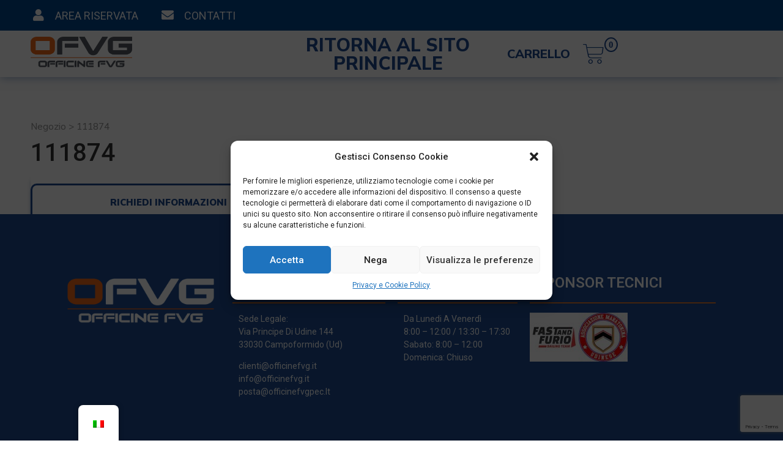

--- FILE ---
content_type: text/html; charset=UTF-8
request_url: https://ricambi.officinefvg.it/negozio/111874/
body_size: 18551
content:
<!doctype html>
<html lang="it-IT">
<head>
<meta charset="UTF-8">
<meta name="viewport" content="width=device-width, initial-scale=1">
<link rel="profile" href="https://gmpg.org/xfn/11">
<meta name='robots' content='index, follow, max-image-preview:large, max-snippet:-1, max-video-preview:-1' />
<style>img:is([sizes="auto" i], [sizes^="auto," i]) { contain-intrinsic-size: 3000px 1500px }</style>
<!-- This site is optimized with the Yoast SEO plugin v22.1 - https://yoast.com/wordpress/plugins/seo/ -->
<title>Codice ricambio: 111874 - Magazzino Officine FVG</title>
<link rel="canonical" href="https://ricambi.officinefvg.it/negozio/111874/" />
<meta property="og:locale" content="it_IT" />
<meta property="og:type" content="article" />
<meta property="og:title" content="Codice ricambio: 111874 - Magazzino Officine FVG" />
<meta property="og:description" content="PARAOLIO" />
<meta property="og:url" content="https://ricambi.officinefvg.it/negozio/111874/" />
<meta property="og:site_name" content="Ricambi - OfficineFVG" />
<meta name="twitter:card" content="summary_large_image" />
<script type="application/ld+json" class="yoast-schema-graph">{"@context":"https://schema.org","@graph":[{"@type":"WebPage","@id":"https://ricambi.officinefvg.it/negozio/111874/","url":"https://ricambi.officinefvg.it/negozio/111874/","name":"Codice ricambio: 111874 - Magazzino Officine FVG","isPartOf":{"@id":"https://ricambi.officinefvg.it/#website"},"datePublished":"2023-09-15T13:57:54+00:00","dateModified":"2023-09-15T13:57:54+00:00","breadcrumb":{"@id":"https://ricambi.officinefvg.it/negozio/111874/#breadcrumb"},"inLanguage":"it-IT","potentialAction":[{"@type":"ReadAction","target":["https://ricambi.officinefvg.it/negozio/111874/"]}]},{"@type":"BreadcrumbList","@id":"https://ricambi.officinefvg.it/negozio/111874/#breadcrumb","itemListElement":[{"@type":"ListItem","position":1,"name":"Home","item":"https://ricambi.officinefvg.it/"},{"@type":"ListItem","position":2,"name":"Negozio","item":"https://ricambi.officinefvg.it/negozio/"},{"@type":"ListItem","position":3,"name":"111874"}]},{"@type":"WebSite","@id":"https://ricambi.officinefvg.it/#website","url":"https://ricambi.officinefvg.it/","name":"Ricambi Online - OfficineFVG","description":"","publisher":{"@id":"https://ricambi.officinefvg.it/#organization"},"potentialAction":[{"@type":"SearchAction","target":{"@type":"EntryPoint","urlTemplate":"https://ricambi.officinefvg.it/?s={search_term_string}"},"query-input":"required name=search_term_string"}],"inLanguage":"it-IT"},{"@type":"Organization","@id":"https://ricambi.officinefvg.it/#organization","name":"OfficineFVG","url":"https://ricambi.officinefvg.it/","logo":{"@type":"ImageObject","inLanguage":"it-IT","@id":"https://ricambi.officinefvg.it/#/schema/logo/image/","url":"https://ricambi.officinefvg.it/wp-content/uploads/ofvg.png","contentUrl":"https://ricambi.officinefvg.it/wp-content/uploads/ofvg.png","width":640,"height":193,"caption":"OfficineFVG"},"image":{"@id":"https://ricambi.officinefvg.it/#/schema/logo/image/"}}]}</script>
<!-- / Yoast SEO plugin. -->
<link rel='dns-prefetch' href='//stats.wp.com' />
<link rel="alternate" type="application/rss+xml" title="Ricambi - OfficineFVG &raquo; Feed" href="https://ricambi.officinefvg.it/feed/" />
<link rel="alternate" type="application/rss+xml" title="Ricambi - OfficineFVG &raquo; Feed dei commenti" href="https://ricambi.officinefvg.it/comments/feed/" />
<link rel="alternate" type="application/rss+xml" title="Ricambi - OfficineFVG &raquo; 111874 Feed dei commenti" href="https://ricambi.officinefvg.it/negozio/111874/feed/" />
<script>
window._wpemojiSettings = {"baseUrl":"https:\/\/s.w.org\/images\/core\/emoji\/15.0.3\/72x72\/","ext":".png","svgUrl":"https:\/\/s.w.org\/images\/core\/emoji\/15.0.3\/svg\/","svgExt":".svg","source":{"concatemoji":"https:\/\/ricambi.officinefvg.it\/wp-includes\/js\/wp-emoji-release.min.js?ver=6.7.2"}};
/*! This file is auto-generated */
!function(i,n){var o,s,e;function c(e){try{var t={supportTests:e,timestamp:(new Date).valueOf()};sessionStorage.setItem(o,JSON.stringify(t))}catch(e){}}function p(e,t,n){e.clearRect(0,0,e.canvas.width,e.canvas.height),e.fillText(t,0,0);var t=new Uint32Array(e.getImageData(0,0,e.canvas.width,e.canvas.height).data),r=(e.clearRect(0,0,e.canvas.width,e.canvas.height),e.fillText(n,0,0),new Uint32Array(e.getImageData(0,0,e.canvas.width,e.canvas.height).data));return t.every(function(e,t){return e===r[t]})}function u(e,t,n){switch(t){case"flag":return n(e,"\ud83c\udff3\ufe0f\u200d\u26a7\ufe0f","\ud83c\udff3\ufe0f\u200b\u26a7\ufe0f")?!1:!n(e,"\ud83c\uddfa\ud83c\uddf3","\ud83c\uddfa\u200b\ud83c\uddf3")&&!n(e,"\ud83c\udff4\udb40\udc67\udb40\udc62\udb40\udc65\udb40\udc6e\udb40\udc67\udb40\udc7f","\ud83c\udff4\u200b\udb40\udc67\u200b\udb40\udc62\u200b\udb40\udc65\u200b\udb40\udc6e\u200b\udb40\udc67\u200b\udb40\udc7f");case"emoji":return!n(e,"\ud83d\udc26\u200d\u2b1b","\ud83d\udc26\u200b\u2b1b")}return!1}function f(e,t,n){var r="undefined"!=typeof WorkerGlobalScope&&self instanceof WorkerGlobalScope?new OffscreenCanvas(300,150):i.createElement("canvas"),a=r.getContext("2d",{willReadFrequently:!0}),o=(a.textBaseline="top",a.font="600 32px Arial",{});return e.forEach(function(e){o[e]=t(a,e,n)}),o}function t(e){var t=i.createElement("script");t.src=e,t.defer=!0,i.head.appendChild(t)}"undefined"!=typeof Promise&&(o="wpEmojiSettingsSupports",s=["flag","emoji"],n.supports={everything:!0,everythingExceptFlag:!0},e=new Promise(function(e){i.addEventListener("DOMContentLoaded",e,{once:!0})}),new Promise(function(t){var n=function(){try{var e=JSON.parse(sessionStorage.getItem(o));if("object"==typeof e&&"number"==typeof e.timestamp&&(new Date).valueOf()<e.timestamp+604800&&"object"==typeof e.supportTests)return e.supportTests}catch(e){}return null}();if(!n){if("undefined"!=typeof Worker&&"undefined"!=typeof OffscreenCanvas&&"undefined"!=typeof URL&&URL.createObjectURL&&"undefined"!=typeof Blob)try{var e="postMessage("+f.toString()+"("+[JSON.stringify(s),u.toString(),p.toString()].join(",")+"));",r=new Blob([e],{type:"text/javascript"}),a=new Worker(URL.createObjectURL(r),{name:"wpTestEmojiSupports"});return void(a.onmessage=function(e){c(n=e.data),a.terminate(),t(n)})}catch(e){}c(n=f(s,u,p))}t(n)}).then(function(e){for(var t in e)n.supports[t]=e[t],n.supports.everything=n.supports.everything&&n.supports[t],"flag"!==t&&(n.supports.everythingExceptFlag=n.supports.everythingExceptFlag&&n.supports[t]);n.supports.everythingExceptFlag=n.supports.everythingExceptFlag&&!n.supports.flag,n.DOMReady=!1,n.readyCallback=function(){n.DOMReady=!0}}).then(function(){return e}).then(function(){var e;n.supports.everything||(n.readyCallback(),(e=n.source||{}).concatemoji?t(e.concatemoji):e.wpemoji&&e.twemoji&&(t(e.twemoji),t(e.wpemoji)))}))}((window,document),window._wpemojiSettings);
</script>
<style id='wp-emoji-styles-inline-css'>
img.wp-smiley, img.emoji {
display: inline !important;
border: none !important;
box-shadow: none !important;
height: 1em !important;
width: 1em !important;
margin: 0 0.07em !important;
vertical-align: -0.1em !important;
background: none !important;
padding: 0 !important;
}
</style>
<!-- <link rel='stylesheet' id='wp-block-library-css' href='https://ricambi.officinefvg.it/wp-includes/css/dist/block-library/style.min.css?ver=6.7.2' media='all' /> -->
<!-- <link rel='stylesheet' id='jet-engine-frontend-css' href='https://ricambi.officinefvg.it/wp-content/plugins/jet-engine/assets/css/frontend.css?ver=3.4.0' media='all' /> -->
<link rel="stylesheet" type="text/css" href="//ricambi.officinefvg.it/wp-content/cache/wpfc-minified/duupq2hg/9q5vr.css" media="all"/>
<style id='classic-theme-styles-inline-css'>
/*! This file is auto-generated */
.wp-block-button__link{color:#fff;background-color:#32373c;border-radius:9999px;box-shadow:none;text-decoration:none;padding:calc(.667em + 2px) calc(1.333em + 2px);font-size:1.125em}.wp-block-file__button{background:#32373c;color:#fff;text-decoration:none}
</style>
<style id='global-styles-inline-css'>
:root{--wp--preset--aspect-ratio--square: 1;--wp--preset--aspect-ratio--4-3: 4/3;--wp--preset--aspect-ratio--3-4: 3/4;--wp--preset--aspect-ratio--3-2: 3/2;--wp--preset--aspect-ratio--2-3: 2/3;--wp--preset--aspect-ratio--16-9: 16/9;--wp--preset--aspect-ratio--9-16: 9/16;--wp--preset--color--black: #000000;--wp--preset--color--cyan-bluish-gray: #abb8c3;--wp--preset--color--white: #ffffff;--wp--preset--color--pale-pink: #f78da7;--wp--preset--color--vivid-red: #cf2e2e;--wp--preset--color--luminous-vivid-orange: #ff6900;--wp--preset--color--luminous-vivid-amber: #fcb900;--wp--preset--color--light-green-cyan: #7bdcb5;--wp--preset--color--vivid-green-cyan: #00d084;--wp--preset--color--pale-cyan-blue: #8ed1fc;--wp--preset--color--vivid-cyan-blue: #0693e3;--wp--preset--color--vivid-purple: #9b51e0;--wp--preset--gradient--vivid-cyan-blue-to-vivid-purple: linear-gradient(135deg,rgba(6,147,227,1) 0%,rgb(155,81,224) 100%);--wp--preset--gradient--light-green-cyan-to-vivid-green-cyan: linear-gradient(135deg,rgb(122,220,180) 0%,rgb(0,208,130) 100%);--wp--preset--gradient--luminous-vivid-amber-to-luminous-vivid-orange: linear-gradient(135deg,rgba(252,185,0,1) 0%,rgba(255,105,0,1) 100%);--wp--preset--gradient--luminous-vivid-orange-to-vivid-red: linear-gradient(135deg,rgba(255,105,0,1) 0%,rgb(207,46,46) 100%);--wp--preset--gradient--very-light-gray-to-cyan-bluish-gray: linear-gradient(135deg,rgb(238,238,238) 0%,rgb(169,184,195) 100%);--wp--preset--gradient--cool-to-warm-spectrum: linear-gradient(135deg,rgb(74,234,220) 0%,rgb(151,120,209) 20%,rgb(207,42,186) 40%,rgb(238,44,130) 60%,rgb(251,105,98) 80%,rgb(254,248,76) 100%);--wp--preset--gradient--blush-light-purple: linear-gradient(135deg,rgb(255,206,236) 0%,rgb(152,150,240) 100%);--wp--preset--gradient--blush-bordeaux: linear-gradient(135deg,rgb(254,205,165) 0%,rgb(254,45,45) 50%,rgb(107,0,62) 100%);--wp--preset--gradient--luminous-dusk: linear-gradient(135deg,rgb(255,203,112) 0%,rgb(199,81,192) 50%,rgb(65,88,208) 100%);--wp--preset--gradient--pale-ocean: linear-gradient(135deg,rgb(255,245,203) 0%,rgb(182,227,212) 50%,rgb(51,167,181) 100%);--wp--preset--gradient--electric-grass: linear-gradient(135deg,rgb(202,248,128) 0%,rgb(113,206,126) 100%);--wp--preset--gradient--midnight: linear-gradient(135deg,rgb(2,3,129) 0%,rgb(40,116,252) 100%);--wp--preset--font-size--small: 13px;--wp--preset--font-size--medium: 20px;--wp--preset--font-size--large: 36px;--wp--preset--font-size--x-large: 42px;--wp--preset--spacing--20: 0.44rem;--wp--preset--spacing--30: 0.67rem;--wp--preset--spacing--40: 1rem;--wp--preset--spacing--50: 1.5rem;--wp--preset--spacing--60: 2.25rem;--wp--preset--spacing--70: 3.38rem;--wp--preset--spacing--80: 5.06rem;--wp--preset--shadow--natural: 6px 6px 9px rgba(0, 0, 0, 0.2);--wp--preset--shadow--deep: 12px 12px 50px rgba(0, 0, 0, 0.4);--wp--preset--shadow--sharp: 6px 6px 0px rgba(0, 0, 0, 0.2);--wp--preset--shadow--outlined: 6px 6px 0px -3px rgba(255, 255, 255, 1), 6px 6px rgba(0, 0, 0, 1);--wp--preset--shadow--crisp: 6px 6px 0px rgba(0, 0, 0, 1);}:where(.is-layout-flex){gap: 0.5em;}:where(.is-layout-grid){gap: 0.5em;}body .is-layout-flex{display: flex;}.is-layout-flex{flex-wrap: wrap;align-items: center;}.is-layout-flex > :is(*, div){margin: 0;}body .is-layout-grid{display: grid;}.is-layout-grid > :is(*, div){margin: 0;}:where(.wp-block-columns.is-layout-flex){gap: 2em;}:where(.wp-block-columns.is-layout-grid){gap: 2em;}:where(.wp-block-post-template.is-layout-flex){gap: 1.25em;}:where(.wp-block-post-template.is-layout-grid){gap: 1.25em;}.has-black-color{color: var(--wp--preset--color--black) !important;}.has-cyan-bluish-gray-color{color: var(--wp--preset--color--cyan-bluish-gray) !important;}.has-white-color{color: var(--wp--preset--color--white) !important;}.has-pale-pink-color{color: var(--wp--preset--color--pale-pink) !important;}.has-vivid-red-color{color: var(--wp--preset--color--vivid-red) !important;}.has-luminous-vivid-orange-color{color: var(--wp--preset--color--luminous-vivid-orange) !important;}.has-luminous-vivid-amber-color{color: var(--wp--preset--color--luminous-vivid-amber) !important;}.has-light-green-cyan-color{color: var(--wp--preset--color--light-green-cyan) !important;}.has-vivid-green-cyan-color{color: var(--wp--preset--color--vivid-green-cyan) !important;}.has-pale-cyan-blue-color{color: var(--wp--preset--color--pale-cyan-blue) !important;}.has-vivid-cyan-blue-color{color: var(--wp--preset--color--vivid-cyan-blue) !important;}.has-vivid-purple-color{color: var(--wp--preset--color--vivid-purple) !important;}.has-black-background-color{background-color: var(--wp--preset--color--black) !important;}.has-cyan-bluish-gray-background-color{background-color: var(--wp--preset--color--cyan-bluish-gray) !important;}.has-white-background-color{background-color: var(--wp--preset--color--white) !important;}.has-pale-pink-background-color{background-color: var(--wp--preset--color--pale-pink) !important;}.has-vivid-red-background-color{background-color: var(--wp--preset--color--vivid-red) !important;}.has-luminous-vivid-orange-background-color{background-color: var(--wp--preset--color--luminous-vivid-orange) !important;}.has-luminous-vivid-amber-background-color{background-color: var(--wp--preset--color--luminous-vivid-amber) !important;}.has-light-green-cyan-background-color{background-color: var(--wp--preset--color--light-green-cyan) !important;}.has-vivid-green-cyan-background-color{background-color: var(--wp--preset--color--vivid-green-cyan) !important;}.has-pale-cyan-blue-background-color{background-color: var(--wp--preset--color--pale-cyan-blue) !important;}.has-vivid-cyan-blue-background-color{background-color: var(--wp--preset--color--vivid-cyan-blue) !important;}.has-vivid-purple-background-color{background-color: var(--wp--preset--color--vivid-purple) !important;}.has-black-border-color{border-color: var(--wp--preset--color--black) !important;}.has-cyan-bluish-gray-border-color{border-color: var(--wp--preset--color--cyan-bluish-gray) !important;}.has-white-border-color{border-color: var(--wp--preset--color--white) !important;}.has-pale-pink-border-color{border-color: var(--wp--preset--color--pale-pink) !important;}.has-vivid-red-border-color{border-color: var(--wp--preset--color--vivid-red) !important;}.has-luminous-vivid-orange-border-color{border-color: var(--wp--preset--color--luminous-vivid-orange) !important;}.has-luminous-vivid-amber-border-color{border-color: var(--wp--preset--color--luminous-vivid-amber) !important;}.has-light-green-cyan-border-color{border-color: var(--wp--preset--color--light-green-cyan) !important;}.has-vivid-green-cyan-border-color{border-color: var(--wp--preset--color--vivid-green-cyan) !important;}.has-pale-cyan-blue-border-color{border-color: var(--wp--preset--color--pale-cyan-blue) !important;}.has-vivid-cyan-blue-border-color{border-color: var(--wp--preset--color--vivid-cyan-blue) !important;}.has-vivid-purple-border-color{border-color: var(--wp--preset--color--vivid-purple) !important;}.has-vivid-cyan-blue-to-vivid-purple-gradient-background{background: var(--wp--preset--gradient--vivid-cyan-blue-to-vivid-purple) !important;}.has-light-green-cyan-to-vivid-green-cyan-gradient-background{background: var(--wp--preset--gradient--light-green-cyan-to-vivid-green-cyan) !important;}.has-luminous-vivid-amber-to-luminous-vivid-orange-gradient-background{background: var(--wp--preset--gradient--luminous-vivid-amber-to-luminous-vivid-orange) !important;}.has-luminous-vivid-orange-to-vivid-red-gradient-background{background: var(--wp--preset--gradient--luminous-vivid-orange-to-vivid-red) !important;}.has-very-light-gray-to-cyan-bluish-gray-gradient-background{background: var(--wp--preset--gradient--very-light-gray-to-cyan-bluish-gray) !important;}.has-cool-to-warm-spectrum-gradient-background{background: var(--wp--preset--gradient--cool-to-warm-spectrum) !important;}.has-blush-light-purple-gradient-background{background: var(--wp--preset--gradient--blush-light-purple) !important;}.has-blush-bordeaux-gradient-background{background: var(--wp--preset--gradient--blush-bordeaux) !important;}.has-luminous-dusk-gradient-background{background: var(--wp--preset--gradient--luminous-dusk) !important;}.has-pale-ocean-gradient-background{background: var(--wp--preset--gradient--pale-ocean) !important;}.has-electric-grass-gradient-background{background: var(--wp--preset--gradient--electric-grass) !important;}.has-midnight-gradient-background{background: var(--wp--preset--gradient--midnight) !important;}.has-small-font-size{font-size: var(--wp--preset--font-size--small) !important;}.has-medium-font-size{font-size: var(--wp--preset--font-size--medium) !important;}.has-large-font-size{font-size: var(--wp--preset--font-size--large) !important;}.has-x-large-font-size{font-size: var(--wp--preset--font-size--x-large) !important;}
:where(.wp-block-post-template.is-layout-flex){gap: 1.25em;}:where(.wp-block-post-template.is-layout-grid){gap: 1.25em;}
:where(.wp-block-columns.is-layout-flex){gap: 2em;}:where(.wp-block-columns.is-layout-grid){gap: 2em;}
:root :where(.wp-block-pullquote){font-size: 1.5em;line-height: 1.6;}
</style>
<!-- <link rel='stylesheet' id='photoswipe-css' href='https://ricambi.officinefvg.it/wp-content/plugins/woocommerce/assets/css/photoswipe/photoswipe.min.css?ver=8.6.1' media='all' /> -->
<!-- <link rel='stylesheet' id='photoswipe-default-skin-css' href='https://ricambi.officinefvg.it/wp-content/plugins/woocommerce/assets/css/photoswipe/default-skin/default-skin.min.css?ver=8.6.1' media='all' /> -->
<!-- <link rel='stylesheet' id='woocommerce-layout-css' href='https://ricambi.officinefvg.it/wp-content/plugins/woocommerce/assets/css/woocommerce-layout.css?ver=8.6.1' media='all' /> -->
<link rel="stylesheet" type="text/css" href="//ricambi.officinefvg.it/wp-content/cache/wpfc-minified/kxur5mle/9q5vr.css" media="all"/>
<!-- <link rel='stylesheet' id='woocommerce-smallscreen-css' href='https://ricambi.officinefvg.it/wp-content/plugins/woocommerce/assets/css/woocommerce-smallscreen.css?ver=8.6.1' media='only screen and (max-width: 768px)' /> -->
<link rel="stylesheet" type="text/css" href="//ricambi.officinefvg.it/wp-content/cache/wpfc-minified/1ys47eno/9q5vr.css" media="only screen and (max-width: 768px)"/>
<!-- <link rel='stylesheet' id='woocommerce-general-css' href='https://ricambi.officinefvg.it/wp-content/plugins/woocommerce/assets/css/woocommerce.css?ver=8.6.1' media='all' /> -->
<link rel="stylesheet" type="text/css" href="//ricambi.officinefvg.it/wp-content/cache/wpfc-minified/1nikp4jn/9q5vr.css" media="all"/>
<style id='woocommerce-inline-inline-css'>
.woocommerce form .form-row .required { visibility: visible; }
</style>
<!-- <link rel='stylesheet' id='trp-floater-language-switcher-style-css' href='https://ricambi.officinefvg.it/wp-content/plugins/translatepress-multilingual/assets/css/trp-floater-language-switcher.css?ver=2.6.9' media='all' /> -->
<!-- <link rel='stylesheet' id='trp-language-switcher-style-css' href='https://ricambi.officinefvg.it/wp-content/plugins/translatepress-multilingual/assets/css/trp-language-switcher.css?ver=2.6.9' media='all' /> -->
<!-- <link rel='stylesheet' id='cmplz-general-css' href='https://ricambi.officinefvg.it/wp-content/plugins/complianz-gdpr/assets/css/cookieblocker.min.css?ver=1709561431' media='all' /> -->
<!-- <link rel='stylesheet' id='parent-style-css' href='https://ricambi.officinefvg.it/wp-content/themes/hello-elementor/style.css?ver=6.7.2' media='all' /> -->
<!-- <link rel='stylesheet' id='hello-elementor-css' href='https://ricambi.officinefvg.it/wp-content/themes/hello-elementor/style.min.css?ver=3.0.0' media='all' /> -->
<!-- <link rel='stylesheet' id='hello-elementor-theme-style-css' href='https://ricambi.officinefvg.it/wp-content/themes/hello-elementor/theme.min.css?ver=3.0.0' media='all' /> -->
<!-- <link rel='stylesheet' id='hello-elementor-header-footer-css' href='https://ricambi.officinefvg.it/wp-content/themes/hello-elementor/header-footer.min.css?ver=3.0.0' media='all' /> -->
<!-- <link rel='stylesheet' id='elementor-frontend-css' href='https://ricambi.officinefvg.it/wp-content/uploads/elementor/css/custom-frontend-lite.min.css?ver=1711637872' media='all' /> -->
<link rel="stylesheet" type="text/css" href="//ricambi.officinefvg.it/wp-content/cache/wpfc-minified/31h0k391/9q5vr.css" media="all"/>
<link rel='stylesheet' id='elementor-post-8-css' href='https://ricambi.officinefvg.it/wp-content/uploads/elementor/css/post-8.css?ver=1711637872' media='all' />
<!-- <link rel='stylesheet' id='elementor-icons-css' href='https://ricambi.officinefvg.it/wp-content/plugins/elementor/assets/lib/eicons/css/elementor-icons.min.css?ver=5.29.0' media='all' /> -->
<!-- <link rel='stylesheet' id='swiper-css' href='https://ricambi.officinefvg.it/wp-content/plugins/elementor/assets/lib/swiper/css/swiper.min.css?ver=5.3.6' media='all' /> -->
<!-- <link rel='stylesheet' id='elementor-pro-css' href='https://ricambi.officinefvg.it/wp-content/uploads/elementor/css/custom-pro-frontend-lite.min.css?ver=1711637872' media='all' /> -->
<!-- <link rel='stylesheet' id='elementor-global-css' href='https://ricambi.officinefvg.it/wp-content/uploads/elementor/css/global.css?ver=1711637874' media='all' /> -->
<link rel="stylesheet" type="text/css" href="//ricambi.officinefvg.it/wp-content/cache/wpfc-minified/q6q3k52g/9q5vr.css" media="all"/>
<link rel='stylesheet' id='elementor-post-46-css' href='https://ricambi.officinefvg.it/wp-content/uploads/elementor/css/post-46.css?ver=1743516234' media='all' />
<link rel='stylesheet' id='elementor-post-28-css' href='https://ricambi.officinefvg.it/wp-content/uploads/elementor/css/post-28.css?ver=1717681587' media='all' />
<link rel='stylesheet' id='elementor-post-110-css' href='https://ricambi.officinefvg.it/wp-content/uploads/elementor/css/post-110.css?ver=1743519571' media='all' />
<link rel='stylesheet' id='google-fonts-1-css' href='https://fonts.googleapis.com/css?family=Roboto%3A100%2C100italic%2C200%2C200italic%2C300%2C300italic%2C400%2C400italic%2C500%2C500italic%2C600%2C600italic%2C700%2C700italic%2C800%2C800italic%2C900%2C900italic%7CRoboto+Slab%3A100%2C100italic%2C200%2C200italic%2C300%2C300italic%2C400%2C400italic%2C500%2C500italic%2C600%2C600italic%2C700%2C700italic%2C800%2C800italic%2C900%2C900italic%7CMulish%3A100%2C100italic%2C200%2C200italic%2C300%2C300italic%2C400%2C400italic%2C500%2C500italic%2C600%2C600italic%2C700%2C700italic%2C800%2C800italic%2C900%2C900italic&#038;display=swap&#038;ver=6.7.2' media='all' />
<!-- <link rel='stylesheet' id='elementor-icons-shared-0-css' href='https://ricambi.officinefvg.it/wp-content/plugins/elementor/assets/lib/font-awesome/css/fontawesome.min.css?ver=5.15.3' media='all' /> -->
<!-- <link rel='stylesheet' id='elementor-icons-fa-solid-css' href='https://ricambi.officinefvg.it/wp-content/plugins/elementor/assets/lib/font-awesome/css/solid.min.css?ver=5.15.3' media='all' /> -->
<link rel="stylesheet" type="text/css" href="//ricambi.officinefvg.it/wp-content/cache/wpfc-minified/13ixuiix/9q5vr.css" media="all"/>
<link rel="preconnect" href="https://fonts.gstatic.com/" crossorigin><script src='//ricambi.officinefvg.it/wp-content/cache/wpfc-minified/fs4eico2/9q5vr.js' type="text/javascript"></script>
<!-- <script src="https://ricambi.officinefvg.it/wp-includes/js/dist/hooks.min.js?ver=4d63a3d491d11ffd8ac6" id="wp-hooks-js"></script> -->
<script src="https://stats.wp.com/w.js?ver=202515" id="woo-tracks-js"></script>
<script src='//ricambi.officinefvg.it/wp-content/cache/wpfc-minified/8m4o36uu/9q5vr.js' type="text/javascript"></script>
<!-- <script src="https://ricambi.officinefvg.it/wp-includes/js/jquery/jquery.min.js?ver=3.7.1" id="jquery-core-js"></script> -->
<!-- <script src="https://ricambi.officinefvg.it/wp-includes/js/jquery/jquery-migrate.min.js?ver=3.4.1" id="jquery-migrate-js"></script> -->
<!-- <script src="https://ricambi.officinefvg.it/wp-content/plugins/woocommerce/assets/js/jquery-blockui/jquery.blockUI.min.js?ver=2.7.0-wc.8.6.1" id="jquery-blockui-js" defer data-wp-strategy="defer"></script> -->
<script id="wc-add-to-cart-js-extra">
var wc_add_to_cart_params = {"ajax_url":"\/wp-admin\/admin-ajax.php","wc_ajax_url":"\/?wc-ajax=%%endpoint%%","i18n_view_cart":"Visualizza carrello","cart_url":"https:\/\/ricambi.officinefvg.it\/carrello\/","is_cart":"","cart_redirect_after_add":"no"};
</script>
<script src='//ricambi.officinefvg.it/wp-content/cache/wpfc-minified/ewv7u54/9q5vr.js' type="text/javascript"></script>
<!-- <script src="https://ricambi.officinefvg.it/wp-content/plugins/woocommerce/assets/js/frontend/add-to-cart.min.js?ver=8.6.1" id="wc-add-to-cart-js" defer data-wp-strategy="defer"></script> -->
<!-- <script src="https://ricambi.officinefvg.it/wp-content/plugins/woocommerce/assets/js/zoom/jquery.zoom.min.js?ver=1.7.21-wc.8.6.1" id="zoom-js" defer data-wp-strategy="defer"></script> -->
<!-- <script src="https://ricambi.officinefvg.it/wp-content/plugins/woocommerce/assets/js/flexslider/jquery.flexslider.min.js?ver=2.7.2-wc.8.6.1" id="flexslider-js" defer data-wp-strategy="defer"></script> -->
<!-- <script src="https://ricambi.officinefvg.it/wp-content/plugins/woocommerce/assets/js/photoswipe/photoswipe.min.js?ver=4.1.1-wc.8.6.1" id="photoswipe-js" defer data-wp-strategy="defer"></script> -->
<!-- <script src="https://ricambi.officinefvg.it/wp-content/plugins/woocommerce/assets/js/photoswipe/photoswipe-ui-default.min.js?ver=4.1.1-wc.8.6.1" id="photoswipe-ui-default-js" defer data-wp-strategy="defer"></script> -->
<script id="wc-single-product-js-extra">
var wc_single_product_params = {"i18n_required_rating_text":"Seleziona una valutazione","review_rating_required":"yes","flexslider":{"rtl":false,"animation":"slide","smoothHeight":true,"directionNav":false,"controlNav":"thumbnails","slideshow":false,"animationSpeed":500,"animationLoop":false,"allowOneSlide":false},"zoom_enabled":"1","zoom_options":[],"photoswipe_enabled":"1","photoswipe_options":{"shareEl":false,"closeOnScroll":false,"history":false,"hideAnimationDuration":0,"showAnimationDuration":0},"flexslider_enabled":"1"};
</script>
<script src='//ricambi.officinefvg.it/wp-content/cache/wpfc-minified/f3ivfev8/9q5vr.js' type="text/javascript"></script>
<!-- <script src="https://ricambi.officinefvg.it/wp-content/plugins/woocommerce/assets/js/frontend/single-product.min.js?ver=8.6.1" id="wc-single-product-js" defer data-wp-strategy="defer"></script> -->
<!-- <script src="https://ricambi.officinefvg.it/wp-content/plugins/woocommerce/assets/js/js-cookie/js.cookie.min.js?ver=2.1.4-wc.8.6.1" id="js-cookie-js" defer data-wp-strategy="defer"></script> -->
<script id="woocommerce-js-extra">
var woocommerce_params = {"ajax_url":"\/wp-admin\/admin-ajax.php","wc_ajax_url":"\/?wc-ajax=%%endpoint%%"};
</script>
<script src='//ricambi.officinefvg.it/wp-content/cache/wpfc-minified/mnmg6yea/9q5vr.js' type="text/javascript"></script>
<!-- <script src="https://ricambi.officinefvg.it/wp-content/plugins/woocommerce/assets/js/frontend/woocommerce.min.js?ver=8.6.1" id="woocommerce-js" defer data-wp-strategy="defer"></script> -->
<!-- <script src="https://ricambi.officinefvg.it/wp-content/plugins/translatepress-multilingual/assets/js/trp-frontend-compatibility.js?ver=2.6.9" id="trp-frontend-compatibility-js"></script> -->
<link rel="https://api.w.org/" href="https://ricambi.officinefvg.it/wp-json/" /><link rel="alternate" title="JSON" type="application/json" href="https://ricambi.officinefvg.it/wp-json/wp/v2/product/4245" /><link rel="EditURI" type="application/rsd+xml" title="RSD" href="https://ricambi.officinefvg.it/xmlrpc.php?rsd" />
<meta name="generator" content="WordPress 6.7.2" />
<meta name="generator" content="WooCommerce 8.6.1" />
<link rel='shortlink' href='https://ricambi.officinefvg.it/?p=4245' />
<link rel="alternate" title="oEmbed (JSON)" type="application/json+oembed" href="https://ricambi.officinefvg.it/wp-json/oembed/1.0/embed?url=https%3A%2F%2Fricambi.officinefvg.it%2Fnegozio%2F111874%2F" />
<link rel="alternate" title="oEmbed (XML)" type="text/xml+oembed" href="https://ricambi.officinefvg.it/wp-json/oembed/1.0/embed?url=https%3A%2F%2Fricambi.officinefvg.it%2Fnegozio%2F111874%2F&#038;format=xml" />
<link rel="alternate" hreflang="it-IT" href="https://ricambi.officinefvg.it/negozio/111874/"/>
<link rel="alternate" hreflang="en-GB" href="https://ricambi.officinefvg.it/en/negozio/111874/"/>
<link rel="alternate" hreflang="it" href="https://ricambi.officinefvg.it/negozio/111874/"/>
<link rel="alternate" hreflang="en" href="https://ricambi.officinefvg.it/en/negozio/111874/"/>
<style>.cmplz-hidden {
display: none !important;
}</style>	<noscript><style>.woocommerce-product-gallery{ opacity: 1 !important; }</style></noscript>
<meta name="generator" content="Elementor 3.19.4; features: e_optimized_assets_loading, e_optimized_css_loading, additional_custom_breakpoints, block_editor_assets_optimize, e_image_loading_optimization; settings: css_print_method-external, google_font-enabled, font_display-swap">
<link rel="icon" href="https://ricambi.officinefvg.it/wp-content/uploads/cropped-cropped-OFFICINE-FVG-logo-square-32x32.png" sizes="32x32" />
<link rel="icon" href="https://ricambi.officinefvg.it/wp-content/uploads/cropped-cropped-OFFICINE-FVG-logo-square-192x192.png" sizes="192x192" />
<link rel="apple-touch-icon" href="https://ricambi.officinefvg.it/wp-content/uploads/cropped-cropped-OFFICINE-FVG-logo-square-180x180.png" />
<meta name="msapplication-TileImage" content="https://ricambi.officinefvg.it/wp-content/uploads/cropped-cropped-OFFICINE-FVG-logo-square-270x270.png" />
<style id="wp-custom-css">
a {
color: #fff;
}
a:hover {
color: #DB792E;
}		</style>
</head>
<body class="product-template-default single single-product postid-4245 wp-custom-logo theme-hello-elementor woocommerce woocommerce-page woocommerce-no-js translatepress-it_IT elementor-default elementor-template-full-width elementor-kit-8 elementor-page-110">
<a class="skip-link screen-reader-text" href="#content">Vai al contenuto</a>
<div data-elementor-type="header" data-elementor-id="46" class="elementor elementor-46 elementor-location-header" data-elementor-post-type="elementor_library">
<div class="elementor-element elementor-element-3e89028 e-con-full e-flex e-con e-parent" data-id="3e89028" data-element_type="container" id="rz-main-header" data-settings="{&quot;content_width&quot;:&quot;full&quot;,&quot;sticky&quot;:&quot;top&quot;,&quot;sticky_effects_offset&quot;:10,&quot;background_background&quot;:&quot;classic&quot;,&quot;container_type&quot;:&quot;flex&quot;,&quot;sticky_on&quot;:[&quot;desktop&quot;,&quot;tablet_extra&quot;,&quot;tablet&quot;,&quot;mobile&quot;],&quot;sticky_offset&quot;:0}" data-core-v316-plus="true">
<div class="elementor-element elementor-element-28ca1353 e-con-full e-flex e-con e-child" data-id="28ca1353" data-element_type="container" data-settings="{&quot;content_width&quot;:&quot;full&quot;,&quot;background_background&quot;:&quot;classic&quot;,&quot;container_type&quot;:&quot;flex&quot;}">
<div class="elementor-element elementor-element-4a2ca99e elementor-icon-list--layout-inline elementor-align-right elementor-mobile-align-center elementor-list-item-link-full_width elementor-widget elementor-widget-icon-list" data-id="4a2ca99e" data-element_type="widget" id="rz-header" data-widget_type="icon-list.default">
<div class="elementor-widget-container">
<!-- <link rel="stylesheet" href="https://ricambi.officinefvg.it/wp-content/uploads/elementor/css/custom-widget-icon-list.min.css?ver=1711637875"> -->
<link rel="stylesheet" type="text/css" href="//ricambi.officinefvg.it/wp-content/cache/wpfc-minified/2rfphbn7/9q5vr.css" media="all"/>		<ul class="elementor-icon-list-items elementor-inline-items">
<li class="elementor-icon-list-item elementor-inline-item">
<span class="elementor-icon-list-icon">
<i aria-hidden="true" class="fas fa-shopping-cart"></i>						</span>
<span class="elementor-icon-list-text">e-commerce</span>
</li>
<li class="elementor-icon-list-item elementor-inline-item">
<a href="/mio-account">
<span class="elementor-icon-list-icon">
<i aria-hidden="true" class="fas fa-user"></i>						</span>
<span class="elementor-icon-list-text">Area riservata</span>
</a>
</li>
<li class="elementor-icon-list-item elementor-inline-item">
<a href="/contatti/">
<span class="elementor-icon-list-icon">
<i aria-hidden="true" class="fas fa-envelope"></i>						</span>
<span class="elementor-icon-list-text">Contatti</span>
</a>
</li>
</ul>
</div>
</div>
</div>
<div class="elementor-element elementor-element-2f50d44e e-con-full e-flex e-con e-child" data-id="2f50d44e" data-element_type="container" id="rz-menu-container" data-settings="{&quot;content_width&quot;:&quot;full&quot;,&quot;background_background&quot;:&quot;classic&quot;,&quot;container_type&quot;:&quot;flex&quot;}">
<div class="elementor-element elementor-element-c3aad75 e-con-full elementor-hidden-desktop elementor-hidden-tablet_extra elementor-hidden-tablet e-flex e-con e-child" data-id="c3aad75" data-element_type="container" id="rz-menu-top-mob_container" data-settings="{&quot;content_width&quot;:&quot;full&quot;,&quot;background_background&quot;:&quot;classic&quot;,&quot;container_type&quot;:&quot;flex&quot;}">
<div class="elementor-element elementor-element-477d796 elementor-widget__width-initial elementor-widget elementor-widget-image" data-id="477d796" data-element_type="widget" data-widget_type="image.default">
<div class="elementor-widget-container">
<style>/*! elementor - v3.19.0 - 28-02-2024 */
.elementor-widget-image{text-align:center}.elementor-widget-image a{display:inline-block}.elementor-widget-image a img[src$=".svg"]{width:48px}.elementor-widget-image img{vertical-align:middle;display:inline-block}</style>											<a href="/">
<img width="640" height="193" src="https://ricambi.officinefvg.it/wp-content/uploads/ofvg.png" class="attachment-full size-full wp-image-32297" alt="" srcset="https://ricambi.officinefvg.it/wp-content/uploads/ofvg.png 640w, https://ricambi.officinefvg.it/wp-content/uploads/ofvg-300x90.png 300w, https://ricambi.officinefvg.it/wp-content/uploads/ofvg-18x5.png 18w, https://ricambi.officinefvg.it/wp-content/uploads/ofvg-600x181.png 600w" sizes="(max-width: 640px) 100vw, 640px" />								</a>
</div>
</div>
<div class="elementor-element elementor-element-c8f351f elementor-view-default elementor-widget elementor-widget-icon" data-id="c8f351f" data-element_type="widget" id="rz-apri-menu-mobile" data-widget_type="icon.default">
<div class="elementor-widget-container">
<div class="elementor-icon-wrapper">
<div class="elementor-icon">
<svg xmlns="http://www.w3.org/2000/svg" xmlns:xlink="http://www.w3.org/1999/xlink" xmlns:serif="http://www.serif.com/" width="100%" height="100%" viewBox="0 0 800 800" xml:space="preserve" style="fill-rule:evenodd;clip-rule:evenodd;stroke-linejoin:round;stroke-miterlimit:2;">    <path d="M176,264C162.745,264 152,274.745 152,288C152,301.255 162.745,312 176,312L176,264ZM624,312C637.254,312 648,301.255 648,288C648,274.745 637.254,264 624,264L624,312ZM176,392C162.745,392 152,402.746 152,416C152,429.254 162.745,440 176,440L176,392ZM560,440C573.254,440 584,429.254 584,416C584,402.746 573.254,392 560,392L560,440ZM176,520C162.745,520 152,530.746 152,544C152,557.254 162.745,568 176,568L176,520ZM400,568C413.254,568 424,557.254 424,544C424,530.746 413.254,520 400,520L400,568ZM176,312L624,312L624,264L176,264L176,312ZM176,440L560,440L560,392L176,392L176,440ZM176,568L400,568L400,520L176,520L176,568Z" style="fill:rgb(29,75,144);fill-rule:nonzero;"></path></svg>			</div>
</div>
</div>
</div>
</div>
<div class="elementor-element elementor-element-1a97501 e-con-full e-flex e-con e-child" data-id="1a97501" data-element_type="container" id="rz-navigatore" data-settings="{&quot;content_width&quot;:&quot;full&quot;,&quot;background_background&quot;:&quot;classic&quot;,&quot;container_type&quot;:&quot;flex&quot;}">
<div class="elementor-element elementor-element-28398447 elementor-widget__width-initial elementor-hidden-mobile elementor-widget elementor-widget-image" data-id="28398447" data-element_type="widget" data-widget_type="image.default">
<div class="elementor-widget-container">
<a href="/">
<img width="640" height="193" src="https://ricambi.officinefvg.it/wp-content/uploads/ofvg.png" class="attachment-full size-full wp-image-32297" alt="" srcset="https://ricambi.officinefvg.it/wp-content/uploads/ofvg.png 640w, https://ricambi.officinefvg.it/wp-content/uploads/ofvg-300x90.png 300w, https://ricambi.officinefvg.it/wp-content/uploads/ofvg-18x5.png 18w, https://ricambi.officinefvg.it/wp-content/uploads/ofvg-600x181.png 600w" sizes="(max-width: 640px) 100vw, 640px" />								</a>
</div>
</div>
<div class="elementor-element elementor-element-f8b2fce elementor-widget__width-initial elementor-hidden-desktop elementor-hidden-tablet_extra elementor-hidden-tablet elementor-widget elementor-widget-heading" data-id="f8b2fce" data-element_type="widget" data-widget_type="heading.default">
<div class="elementor-widget-container">
<style>/*! elementor - v3.19.0 - 28-02-2024 */
.elementor-heading-title{padding:0;margin:0;line-height:1}.elementor-widget-heading .elementor-heading-title[class*=elementor-size-]>a{color:inherit;font-size:inherit;line-height:inherit}.elementor-widget-heading .elementor-heading-title.elementor-size-small{font-size:15px}.elementor-widget-heading .elementor-heading-title.elementor-size-medium{font-size:19px}.elementor-widget-heading .elementor-heading-title.elementor-size-large{font-size:29px}.elementor-widget-heading .elementor-heading-title.elementor-size-xl{font-size:39px}.elementor-widget-heading .elementor-heading-title.elementor-size-xxl{font-size:59px}</style><p class="elementor-heading-title elementor-size-default"><a href="https://ricambi.officinefvg.it">HOME</a></p>		</div>
</div>
<div class="elementor-element elementor-element-a6a182f elementor-widget__width-initial elementor-widget elementor-widget-heading" data-id="a6a182f" data-element_type="widget" data-widget_type="heading.default">
<div class="elementor-widget-container">
<p class="elementor-heading-title elementor-size-default"><a href="https://officinefvg.it/">RITORNA AL SITO PRINCIPALE</a></p>		</div>
</div>
<div class="elementor-element elementor-element-b7d796a e-con-full e-flex e-con e-child" data-id="b7d796a" data-element_type="container" data-settings="{&quot;content_width&quot;:&quot;full&quot;,&quot;container_type&quot;:&quot;flex&quot;}">
<div class="elementor-element elementor-element-ab65edc elementor-widget elementor-widget-heading" data-id="ab65edc" data-element_type="widget" data-widget_type="heading.default">
<div class="elementor-widget-container">
<div class="elementor-heading-title elementor-size-default"><a href="/carrello/">CARRELLO</a></div>		</div>
</div>
<div class="elementor-element elementor-element-34d0240 toggle-icon--cart-light elementor-menu-cart--items-indicator-plain rz_voce_navigatore elementor-menu-cart--cart-type-side-cart elementor-menu-cart--show-remove-button-yes elementor-widget elementor-widget-woocommerce-menu-cart" data-id="34d0240" data-element_type="widget" id="rz-header-cart" data-settings="{&quot;cart_type&quot;:&quot;side-cart&quot;,&quot;open_cart&quot;:&quot;click&quot;}" data-widget_type="woocommerce-menu-cart.default">
<div class="elementor-widget-container">
<!-- <link rel="stylesheet" href="https://ricambi.officinefvg.it/wp-content/plugins/elementor-pro/assets/css/widget-woocommerce.min.css"> -->		<div class="elementor-menu-cart__wrapper">
<div class="elementor-menu-cart__toggle_wrapper">
<div class="elementor-menu-cart__container elementor-lightbox" aria-hidden="true">
<div class="elementor-menu-cart__main" aria-hidden="true">
<div class="elementor-menu-cart__close-button">
</div>
<div class="widget_shopping_cart_content">
</div>
</div>
</div>
<div class="elementor-menu-cart__toggle elementor-button-wrapper">
<a id="elementor-menu-cart__toggle_button" href="#" class="elementor-menu-cart__toggle_button elementor-button elementor-size-sm" aria-expanded="false">
<span class="elementor-button-text"><span class="woocommerce-Price-amount amount"><bdi><span class="woocommerce-Price-currencySymbol">&euro;</span>0,00</bdi></span></span>
<span class="elementor-button-icon">
<span class="elementor-button-icon-qty" data-counter="0">0</span>
<i class="eicon-cart-light"></i>					<span class="elementor-screen-only">Carrello</span>
</span>
</a>
</div>
</div>
</div> <!-- close elementor-menu-cart__wrapper -->
</div>
</div>
</div>
</div>
</div>
</div>
<div class="elementor-element elementor-element-fbf442a e-flex e-con-boxed e-con e-parent" data-id="fbf442a" data-element_type="container" data-settings="{&quot;container_type&quot;:&quot;flex&quot;,&quot;content_width&quot;:&quot;boxed&quot;}" data-core-v316-plus="true">
<div class="e-con-inner">
<div class="elementor-element elementor-element-10cc28d elementor-widget elementor-widget-shortcode" data-id="10cc28d" data-element_type="widget" data-widget_type="shortcode.default">
<div class="elementor-widget-container">
<!-- <link rel="stylesheet" href="https://ricambi.officinefvg.it/wp-content/plugins/roomzero-custom-salus-shop-plugin/custom-code/roomzero-custom-codes/wordpress/functions/header/stylesheet/top-menu.css"> -->
<link rel="stylesheet" type="text/css" href="//ricambi.officinefvg.it/wp-content/cache/wpfc-minified/g3xsgsq3/9q5vr.css" media="all"/>
<script src="https://ricambi.officinefvg.it/wp-content/plugins/roomzero-custom-salus-shop-plugin/custom-code/roomzero-custom-codes/wordpress/functions/header/js-scripts/top-menu.js"></script>
<div class="elementor-shortcode"></div>
</div>
</div>
</div>
</div>
</div>
<div class="woocommerce-notices-wrapper"></div>		<div data-elementor-type="product" data-elementor-id="110" class="elementor elementor-110 elementor-location-single post-4245 product type-product status-publish first instock taxable shipping-taxable purchasable product-type-simple product" data-elementor-post-type="elementor_library">
<div class="elementor-element elementor-element-94833aa e-con-full e-flex e-con e-parent" data-id="94833aa" data-element_type="container" data-settings="{&quot;content_width&quot;:&quot;full&quot;,&quot;container_type&quot;:&quot;flex&quot;}" data-core-v316-plus="true">
<div class="elementor-element elementor-element-8919542 elementor-widget elementor-widget-woocommerce-notices" data-id="8919542" data-element_type="widget" data-widget_type="woocommerce-notices.default">
<div class="elementor-widget-container">
<style>
.woocommerce-notices-wrapper,
.woocommerce-message,
.woocommerce-error,
.woocommerce-info {
display: none;
}
</style>
<div class="e-woocommerce-notices-wrapper e-woocommerce-notices-wrapper-loading">
<div class="woocommerce-notices-wrapper"></div>			</div>
</div>
</div>
<div class="elementor-element elementor-element-46545ee rz_titolo_prodotto elementor-hidden-mobile elementor-widget elementor-widget-jet-listing-dynamic-field" data-id="46545ee" data-element_type="widget" data-widget_type="jet-listing-dynamic-field.default">
<div class="elementor-widget-container">
<div class="jet-listing jet-listing-dynamic-field display-inline"><div class="jet-listing-dynamic-field__inline-wrap"><div class="jet-listing-dynamic-field__content">Negozio > 111874</div></div></div>		</div>
</div>
<div class="elementor-element elementor-element-6c98cd1 elementor-widget elementor-widget-shortcode" data-id="6c98cd1" data-element_type="widget" data-widget_type="shortcode.default">
<div class="elementor-widget-container">
<div class="elementor-shortcode"><h1>111874</h1></div>
</div>
</div>
<div class="elementor-element elementor-element-a8c9488 elementor-widget elementor-widget-button" data-id="a8c9488" data-element_type="widget" id="rz-pulsante-richiedi-info" data-widget_type="button.default">
<div class="elementor-widget-container">
<div class="elementor-button-wrapper">
<a class="elementor-button elementor-button-link elementor-size-sm" href="#" id="rz-pulsante-richiedi-info">
<span class="elementor-button-content-wrapper">
<span class="elementor-button-text">RICHIEDI INFORMAZIONI</span>
</span>
</a>
</div>
</div>
</div>
</div>
<div class="elementor-element elementor-element-137675e e-con-full e-flex e-con e-parent" data-id="137675e" data-element_type="container" id="rz-popup-info" data-settings="{&quot;content_width&quot;:&quot;full&quot;,&quot;background_background&quot;:&quot;classic&quot;,&quot;position&quot;:&quot;fixed&quot;,&quot;container_type&quot;:&quot;flex&quot;}" data-core-v316-plus="true">
<div class="elementor-element elementor-element-8aff7ab e-con-full e-flex e-con e-child" data-id="8aff7ab" data-element_type="container" data-settings="{&quot;content_width&quot;:&quot;full&quot;,&quot;background_background&quot;:&quot;classic&quot;,&quot;container_type&quot;:&quot;flex&quot;}">
<div class="elementor-element elementor-element-00798c2 elementor-widget__width-initial elementor-absolute elementor-view-default elementor-widget elementor-widget-icon" data-id="00798c2" data-element_type="widget" id="rz-popup-close" data-settings="{&quot;_position&quot;:&quot;absolute&quot;}" data-widget_type="icon.default">
<div class="elementor-widget-container">
<div class="elementor-icon-wrapper">
<div class="elementor-icon">
<svg xmlns="http://www.w3.org/2000/svg" width="64px" height="64px" viewBox="0 0 24 24" fill="none"><g id="SVGRepo_bgCarrier" stroke-width="0"></g><g id="SVGRepo_tracerCarrier" stroke-linecap="round" stroke-linejoin="round"></g><g id="SVGRepo_iconCarrier"><path fill-rule="evenodd" clip-rule="evenodd" d="M5.29289 5.29289C5.68342 4.90237 6.31658 4.90237 6.70711 5.29289L12 10.5858L17.2929 5.29289C17.6834 4.90237 18.3166 4.90237 18.7071 5.29289C19.0976 5.68342 19.0976 6.31658 18.7071 6.70711L13.4142 12L18.7071 17.2929C19.0976 17.6834 19.0976 18.3166 18.7071 18.7071C18.3166 19.0976 17.6834 19.0976 17.2929 18.7071L12 13.4142L6.70711 18.7071C6.31658 19.0976 5.68342 19.0976 5.29289 18.7071C4.90237 18.3166 4.90237 17.6834 5.29289 17.2929L10.5858 12L5.29289 6.70711C4.90237 6.31658 4.90237 5.68342 5.29289 5.29289Z" fill="#fff"></path></g></svg>			</div>
</div>
</div>
</div>
<div class="elementor-element elementor-element-33fc8bd elementor-widget elementor-widget-jet-listing-dynamic-field" data-id="33fc8bd" data-element_type="widget" data-widget_type="jet-listing-dynamic-field.default">
<div class="elementor-widget-container">
<div class="jet-listing jet-listing-dynamic-field display-inline"><div class="jet-listing-dynamic-field__inline-wrap"><div class="jet-listing-dynamic-field__content">CONTATTACI IN MERITO A: <span class="rz_form_codprod">111874</span></div></div></div>		</div>
</div>
<div class="elementor-element elementor-element-4900706 elementor-widget elementor-widget-heading" data-id="4900706" data-element_type="widget" data-widget_type="heading.default">
<div class="elementor-widget-container">
<p class="elementor-heading-title elementor-size-default">* Campi Obbligatori</p>		</div>
</div>
<div class="elementor-element elementor-element-22096e1 elementor-widget__width-inherit elementor-widget elementor-widget-shortcode" data-id="22096e1" data-element_type="widget" data-widget_type="shortcode.default">
<div class="elementor-widget-container">
<div class="elementor-shortcode"><div class="jet-form-block"data-is-block="jet-engine/booking-form"><form  class="jet-form layout-row submit-type-reload" action="/negozio/111874/?jet_engine_action=book&#038;nocache=1744161591" method="POST" data-form-id="191"><div class="jet-form-col__end content-fullwidth"><input class="jet-form__field hidden-field" type="hidden" name="_jet_engine_booking_form_id" value="191" data-field-name="_jet_engine_booking_form_id"></div><div class="jet-form-col__end content-fullwidth"><input class="jet-form__field hidden-field" type="hidden" name="_jet_engine_refer" value="https://ricambi.officinefvg.it/negozio/111874" data-field-name="_jet_engine_refer"></div><div  class="jet-form-row jet-form-row--hidden"><div class="jet-form-col jet-form-col-12  field-type-hidden  jet-form-field-container" data-field="post_id" data-conditional="false"><div class="jet-form-col__end content-fullwidth"><input class="jet-form__field hidden-field" type="hidden" name="post_id" value="4245" data-field-name="post_id"></div></div></div><div  class="jet-form-row jet-form-row--first-visible"><div class="jet-form-col jet-form-col-6  field-type-text rz_campo_form_left jet-form-field-container" data-field="nome_cognome" data-conditional="false"><div class="jet-form-col__start"><div class="jet-form__label">
<span class="jet-form__label-text" >Nome e cognome<span class="jet-form__required">*</span></span>
</div></div>
<div class="jet-form-col__end"><input class="jet-form__field text-field " value="" required="required" name="nome_cognome" id="nome_cognome" type="text" data-field-name="nome_cognome"></div></div><div class="jet-form-col jet-form-col-6  field-type-text rz_campo_form_right jet-form-field-container" data-field="nome_azienda" data-conditional="false"><div class="jet-form-col__start"><div class="jet-form__label">
<span class="jet-form__label-text" >Nome azienda</span>
</div></div>
<div class="jet-form-col__end"><input class="jet-form__field text-field " value="" name="nome_azienda" id="nome_azienda" type="text" data-field-name="nome_azienda"></div></div></div><div  class="jet-form-row"><div class="jet-form-col jet-form-col-6  field-type-text rz_campo_form_left jet-form-field-container" data-field="telefono" data-conditional="false"><div class="jet-form-col__start"><div class="jet-form__label">
<span class="jet-form__label-text" >Telefono<span class="jet-form__required">*</span></span>
</div></div>
<div class="jet-form-col__end"><input class="jet-form__field text-field " value="" required="required" name="telefono" id="telefono" type="text" data-field-name="telefono"></div></div><div class="jet-form-col jet-form-col-6  field-type-text rz_campo_form_right jet-form-field-container" data-field="email" data-conditional="false"><div class="jet-form-col__start"><div class="jet-form__label">
<span class="jet-form__label-text" >Email<span class="jet-form__required">*</span></span>
</div></div>
<div class="jet-form-col__end"><input class="jet-form__field text-field " value="" required="required" name="email" id="email" type="email" data-field-name="email"></div></div></div><div  class="jet-form-row"><div class="jet-form-col jet-form-col-12  field-type-textarea rz_campo_form jet-form-field-container" data-field="messaggio" data-conditional="false"><div class="jet-form-col__start"><div class="jet-form__label">
<span class="jet-form__label-text" >Messaggio<span class="jet-form__required">*</span></span>
</div></div>
<div class="jet-form-col__end"><textarea class="jet-form__field textarea-field" required="required" name="messaggio" data-field-name="messaggio" id="messaggio"></textarea></div></div></div><div  class="jet-form-row"><div class="jet-form-col jet-form-col-12  field-type-radio rz_campo_form_privacy jet-form-field-container" data-field="privacy" data-conditional="false"><div class="jet-form-col__start"><small class="jet-form__desc"><span class="jet-form__desc-text">Ho letto l'informativa sulla privacy e autorizzo il trattamento dei miei dati personali</span></small></div>
<div class="jet-form-col__end"><div class="jet-form__fields-group checkradio-wrap">		<div class="jet-form__field-wrap radio-wrap checkradio-wrap">
<label class="jet-form__field-label">
<input
type="radio"
name="privacy"
class="jet-form__field radio-field checkradio-field"
value="SI"
data-field-name="privacy"
required="required"					 data-calculate="SI"									>
</label>
</div>
</div></div></div></div><div  class="jet-form-row"><div class="jet-form-col jet-form-col-12  field-type-text rz_cod_prodotto_form jet-form-field-container" data-field="cod_prodotto" data-conditional="false"><div class="jet-form-col__end content-fullwidth"><input class="jet-form__field text-field " value="" name="cod_prodotto" id="cod_prodotto" type="text" data-field-name="cod_prodotto"></div></div></div><div  class="jet-form-row jet-form-row--submit"><div class="jet-form-col jet-form-col-12  field-type-submit rz_campo_form jet-form-field-container" data-field="Submit" data-conditional="false"><div class="jet-form-col__end content-fullwidth"><div class="jet-form__submit-wrap">
<button class="jet-form__submit submit-type-reload rz_campo_form" type="submit">INVIA</button>
</div></div></div></div><script id="jet-engine-recaptcha-js" src="https://www.google.com/recaptcha/api.js?render=6LegyacpAAAAAOm9bGyuUS8ZfvwK4buhqem26ODG"></script>			<input type="hidden" class="captcha-token" name="_captcha_token" value="">
<script>
if ( ! window.JetEngineFormCaptcha ) {
window.JetEngineFormCaptcha = function( formID ) {
var $script  = document.querySelector( 'script#jet-engine-recaptcha-js' ),
$cpField = document.querySelector( 'form[data-form-id="' + formID + '"] .captcha-token' );
function setFormToken() {
if ( window.JetEngineFormToken ) {
$cpField.value = window.JetEngineFormToken;
} else if ( window.grecaptcha ) {
window.grecaptcha.ready( function() {
grecaptcha.execute(
'6LegyacpAAAAAOm9bGyuUS8ZfvwK4buhqem26ODG',
{
action: 'submit_form'
}
).then( function( token ) {
$cpField.value = token;
window.JetEngineFormToken = token;
} );
} );
}
}
if ( ! $cpField ) {
return;
}
if ( ! $script ) {
$script = document.createElement( 'script' );
$script.id  = 'jet-engine-recaptcha-js';
$script.src = 'https://www.google.com/recaptcha/api.js?render=6LegyacpAAAAAOm9bGyuUS8ZfvwK4buhqem26ODG';
$cpField.parentNode.insertBefore( $script, $cpField );
$script.onload = function() {
setFormToken();
};
} else {
setFormToken();
}
}
}
window.JetEngineFormCaptcha( 191 );
jQuery( window ).on( 'jet-popup/show-event/after-show', function () {
window.JetEngineFormCaptcha( 191 );
} );
</script>
<div class="jet-form-col__end content-fullwidth"><input class="jet-form__field hidden-field" type="hidden" name="_jet_engine_nonce" value="4275c4d780" data-field-name="_jet_engine_nonce"></div></form></div></div>
</div>
</div>
</div>
</div>
<div class="elementor-element elementor-element-0a36f9e e-con-full e-flex e-con e-parent" data-id="0a36f9e" data-element_type="container" id="rz-popup-disp" data-settings="{&quot;content_width&quot;:&quot;full&quot;,&quot;background_background&quot;:&quot;classic&quot;,&quot;position&quot;:&quot;fixed&quot;,&quot;container_type&quot;:&quot;flex&quot;}" data-core-v316-plus="true">
<div class="elementor-element elementor-element-20b8bf8 e-con-full e-flex e-con e-child" data-id="20b8bf8" data-element_type="container" data-settings="{&quot;content_width&quot;:&quot;full&quot;,&quot;background_background&quot;:&quot;classic&quot;,&quot;container_type&quot;:&quot;flex&quot;}">
<div class="elementor-element elementor-element-c26fda6 elementor-absolute elementor-view-default elementor-widget elementor-widget-icon" data-id="c26fda6" data-element_type="widget" id="rz-popup-close-sp" data-settings="{&quot;_position&quot;:&quot;absolute&quot;}" data-widget_type="icon.default">
<div class="elementor-widget-container">
<div class="elementor-icon-wrapper">
<div class="elementor-icon">
<svg xmlns="http://www.w3.org/2000/svg" width="64px" height="64px" viewBox="0 0 24 24" fill="none"><g id="SVGRepo_bgCarrier" stroke-width="0"></g><g id="SVGRepo_tracerCarrier" stroke-linecap="round" stroke-linejoin="round"></g><g id="SVGRepo_iconCarrier"><path fill-rule="evenodd" clip-rule="evenodd" d="M5.29289 5.29289C5.68342 4.90237 6.31658 4.90237 6.70711 5.29289L12 10.5858L17.2929 5.29289C17.6834 4.90237 18.3166 4.90237 18.7071 5.29289C19.0976 5.68342 19.0976 6.31658 18.7071 6.70711L13.4142 12L18.7071 17.2929C19.0976 17.6834 19.0976 18.3166 18.7071 18.7071C18.3166 19.0976 17.6834 19.0976 17.2929 18.7071L12 13.4142L6.70711 18.7071C6.31658 19.0976 5.68342 19.0976 5.29289 18.7071C4.90237 18.3166 4.90237 17.6834 5.29289 17.2929L10.5858 12L5.29289 6.70711C4.90237 6.31658 4.90237 5.68342 5.29289 5.29289Z" fill="#fff"></path></g></svg>			</div>
</div>
</div>
</div>
<div class="elementor-element elementor-element-d80f7a4 rz_disp_popup_titolo elementor-widget elementor-widget-heading" data-id="d80f7a4" data-element_type="widget" data-widget_type="heading.default">
<div class="elementor-widget-container">
<p class="elementor-heading-title elementor-size-default">ATTUALMENTE NON IN MAGAZZINO</p>		</div>
</div>
<div class="elementor-element elementor-element-29951ec rz_disp_popup_desc elementor-widget elementor-widget-heading" data-id="29951ec" data-element_type="widget" data-widget_type="heading.default">
<div class="elementor-widget-container">
<p class="elementor-heading-title elementor-size-default">Contattaci o telefonaci
<br>
per richiedere la quotazione</p>		</div>
</div>
</div>
</div>
<div class="elementor-element elementor-element-85ff92d e-flex e-con-boxed e-con e-parent" data-id="85ff92d" data-element_type="container" data-settings="{&quot;container_type&quot;:&quot;flex&quot;,&quot;content_width&quot;:&quot;boxed&quot;}" data-core-v316-plus="true">
<div class="e-con-inner">
<div class="elementor-element elementor-element-1d9a6bf elementor-widget elementor-widget-html" data-id="1d9a6bf" data-element_type="widget" data-widget_type="html.default">
<div class="elementor-widget-container">
<script>
jQuery(document).ready(function(){
jQuery(document).on('click','#rz-pulsante-richiedi-info', function (event) {
let codProd = jQuery('.rz_form_codprod').text();
jQuery('#cod_prodotto').val(codProd);
});
});
</script>
<style>
#cod_prodotto {
display: none;
}
</style>		</div>
</div>
<div class="elementor-element elementor-element-1e88153 elementor-widget elementor-widget-shortcode" data-id="1e88153" data-element_type="widget" data-widget_type="shortcode.default">
<div class="elementor-widget-container">
<!-- <link rel="stylesheet" href="https://ricambi.officinefvg.it/wp-content/plugins/roomzero-custom-salus-shop-plugin/custom-code/roomzero-custom-codes/wordpress/functions/pagina_prodotto/stylesheet/popup.css"> -->
<link rel="stylesheet" type="text/css" href="//ricambi.officinefvg.it/wp-content/cache/wpfc-minified/8ayayjrd/9q5vr.css" media="all"/>
<script src="https://ricambi.officinefvg.it/wp-content/plugins/roomzero-custom-salus-shop-plugin/custom-code/roomzero-custom-codes/wordpress/functions/pagina_prodotto/js-scripts/popup.js"></script>
<div class="elementor-shortcode"></div>
</div>
</div>
</div>
</div>
</div>
		<div data-elementor-type="footer" data-elementor-id="28" class="elementor elementor-28 elementor-location-footer" data-elementor-post-type="elementor_library">
<div class="elementor-element elementor-element-9dc54e0 e-flex e-con-boxed e-con e-parent" data-id="9dc54e0" data-element_type="container" data-settings="{&quot;background_background&quot;:&quot;classic&quot;,&quot;container_type&quot;:&quot;flex&quot;,&quot;content_width&quot;:&quot;boxed&quot;}" data-core-v316-plus="true">
<div class="e-con-inner">
<div class="elementor-element elementor-element-59790ff e-con-full e-flex e-con e-child" data-id="59790ff" data-element_type="container" data-settings="{&quot;content_width&quot;:&quot;full&quot;,&quot;container_type&quot;:&quot;flex&quot;}">
<div class="elementor-element elementor-element-378d47b elementor-widget elementor-widget-image" data-id="378d47b" data-element_type="widget" data-widget_type="image.default">
<div class="elementor-widget-container">
<img fetchpriority="high" width="618" height="188" src="https://ricambi.officinefvg.it/wp-content/uploads/ofvg-inverted.png" class="attachment-full size-full wp-image-32300" alt="" srcset="https://ricambi.officinefvg.it/wp-content/uploads/ofvg-inverted.png 618w, https://ricambi.officinefvg.it/wp-content/uploads/ofvg-inverted-300x91.png 300w, https://ricambi.officinefvg.it/wp-content/uploads/ofvg-inverted-18x5.png 18w, https://ricambi.officinefvg.it/wp-content/uploads/ofvg-inverted-600x183.png 600w" sizes="(max-width: 618px) 100vw, 618px" />													</div>
</div>
</div>
<div class="elementor-element elementor-element-02c3850 e-con-full e-flex e-con e-child" data-id="02c3850" data-element_type="container" data-settings="{&quot;content_width&quot;:&quot;full&quot;,&quot;container_type&quot;:&quot;flex&quot;}">
<div class="elementor-element elementor-element-aa15113 e-con-full e-flex e-con e-child" data-id="aa15113" data-element_type="container" data-settings="{&quot;content_width&quot;:&quot;full&quot;,&quot;container_type&quot;:&quot;flex&quot;}">
<div class="elementor-element elementor-element-659e539 elementor-widget elementor-widget-heading" data-id="659e539" data-element_type="widget" data-widget_type="heading.default">
<div class="elementor-widget-container">
<h4 class="elementor-heading-title elementor-size-default">Contatti</h4>		</div>
</div>
</div>
<div class="elementor-element elementor-element-3737ebf elementor-widget elementor-widget-text-editor" data-id="3737ebf" data-element_type="widget" data-widget_type="text-editor.default">
<div class="elementor-widget-container">
<style>/*! elementor - v3.19.0 - 28-02-2024 */
.elementor-widget-text-editor.elementor-drop-cap-view-stacked .elementor-drop-cap{background-color:#69727d;color:#fff}.elementor-widget-text-editor.elementor-drop-cap-view-framed .elementor-drop-cap{color:#69727d;border:3px solid;background-color:transparent}.elementor-widget-text-editor:not(.elementor-drop-cap-view-default) .elementor-drop-cap{margin-top:8px}.elementor-widget-text-editor:not(.elementor-drop-cap-view-default) .elementor-drop-cap-letter{width:1em;height:1em}.elementor-widget-text-editor .elementor-drop-cap{float:left;text-align:center;line-height:1;font-size:50px}.elementor-widget-text-editor .elementor-drop-cap-letter{display:inline-block}</style>				<p>Sede Legale:<br />Via Principe Di Udine 144<br />33030 Campoformido (Ud)</p><p><a href="mailto:clienti@officinefvg.it">clienti@officinefvg.it</a><br /><a href="mailto:info@officinefvg.it">info@officinefvg.it</a><br /><a href="mailto:posta@officinefvgpec.It">posta@officinefvgpec.It</a></p>						</div>
</div>
</div>
<div class="elementor-element elementor-element-9da67d9 e-con-full e-flex e-con e-child" data-id="9da67d9" data-element_type="container" data-settings="{&quot;content_width&quot;:&quot;full&quot;,&quot;container_type&quot;:&quot;flex&quot;}">
<div class="elementor-element elementor-element-fc606ea e-con-full e-flex e-con e-child" data-id="fc606ea" data-element_type="container" data-settings="{&quot;content_width&quot;:&quot;full&quot;,&quot;container_type&quot;:&quot;flex&quot;}">
<div class="elementor-element elementor-element-02b0d4c elementor-widget elementor-widget-heading" data-id="02b0d4c" data-element_type="widget" data-widget_type="heading.default">
<div class="elementor-widget-container">
<h4 class="elementor-heading-title elementor-size-default">Orari</h4>		</div>
</div>
</div>
<div class="elementor-element elementor-element-0954c5e elementor-widget elementor-widget-text-editor" data-id="0954c5e" data-element_type="widget" data-widget_type="text-editor.default">
<div class="elementor-widget-container">
<p>Da Lunedi A Venerdì<br />8:00 &#8211; 12:00 / 13:30 &#8211; 17:30<br />Sabato: 8:00 &#8211; 12:00<br />Domenica: Chiuso</p>						</div>
</div>
</div>
<div class="elementor-element elementor-element-ec77cdc e-con-full e-flex e-con e-child" data-id="ec77cdc" data-element_type="container" data-settings="{&quot;content_width&quot;:&quot;full&quot;,&quot;container_type&quot;:&quot;flex&quot;}">
<div class="elementor-element elementor-element-d05cb86 e-con-full e-flex e-con e-child" data-id="d05cb86" data-element_type="container" data-settings="{&quot;content_width&quot;:&quot;full&quot;,&quot;container_type&quot;:&quot;flex&quot;}">
<div class="elementor-element elementor-element-0c94466 elementor-widget elementor-widget-heading" data-id="0c94466" data-element_type="widget" data-widget_type="heading.default">
<div class="elementor-widget-container">
<h4 class="elementor-heading-title elementor-size-default">SPONSOR TECNICI</h4>		</div>
</div>
</div>
<div class="elementor-element elementor-element-938c2c9 e-con-full e-flex e-con e-child" data-id="938c2c9" data-element_type="container" data-settings="{&quot;content_width&quot;:&quot;full&quot;,&quot;container_type&quot;:&quot;flex&quot;}">
<div class="elementor-element elementor-element-9613241 elementor-widget elementor-widget-image" data-id="9613241" data-element_type="widget" data-widget_type="image.default">
<div class="elementor-widget-container">
<img src="https://ricambi.officinefvg.it/wp-content/uploads/elementor/thumbs/Fast-Furio-Sailing-Team-qce3d1cbfxr0jxbk6iulpaprqabr86bdiauhhdmzuo.jpg" title="Fast-Furio-Sailing-Team.jpg" alt="Fast-Furio-Sailing-Team.jpg" loading="lazy" />													</div>
</div>
<div class="elementor-element elementor-element-7f9b8af elementor-widget elementor-widget-image" data-id="7f9b8af" data-element_type="widget" data-widget_type="image.default">
<div class="elementor-widget-container">
<img src="https://ricambi.officinefvg.it/wp-content/uploads/elementor/thumbs/Associazione-Maratonina-Udinese-qce3d1cbfxr0jxbk6iulpaprqabr86bdiauhhdmzuo.jpg" title="Associazione-Maratonina-Udinese.jpg" alt="Associazione-Maratonina-Udinese.jpg" loading="lazy" />													</div>
</div>
</div>
</div>
</div>
</div>
<div class="elementor-element elementor-element-5c7d724 e-flex e-con-boxed e-con e-parent" data-id="5c7d724" data-element_type="container" data-settings="{&quot;background_background&quot;:&quot;classic&quot;,&quot;container_type&quot;:&quot;flex&quot;,&quot;content_width&quot;:&quot;boxed&quot;}" data-core-v316-plus="true">
<div class="e-con-inner">
<div class="elementor-element elementor-element-4c8f8e2 elementor-hidden-mobile elementor-widget elementor-widget-text-editor" data-id="4c8f8e2" data-element_type="widget" data-widget_type="text-editor.default">
<div class="elementor-widget-container">
<p>P.I. 02630420301 | <a href="https://ricambi.officinefvg.it/privacy-policy/">Privacy Policy E Cookie Policy</a></p>						</div>
</div>
<div class="elementor-element elementor-element-e37053e elementor-widget-mobile__width-inherit elementor-hidden-desktop elementor-hidden-tablet elementor-widget elementor-widget-text-editor" data-id="e37053e" data-element_type="widget" data-widget_type="text-editor.default">
<div class="elementor-widget-container">
<p>P.I. 02630420301<br /><br /><a href="https://ricambi.officinefvg.it/privacy-policy/">Privacy Policy E Cookie Policy</a></p>						</div>
</div>
</div>
</div>
<div class="elementor-element elementor-element-4198d00 e-con-full e-flex e-con e-parent" data-id="4198d00" data-element_type="container" data-settings="{&quot;content_width&quot;:&quot;full&quot;,&quot;background_background&quot;:&quot;classic&quot;,&quot;container_type&quot;:&quot;flex&quot;}" data-core-v316-plus="true">
<div class="elementor-element elementor-element-bc09fcc e-flex e-con-boxed e-con e-child" data-id="bc09fcc" data-element_type="container" data-settings="{&quot;container_type&quot;:&quot;flex&quot;,&quot;content_width&quot;:&quot;boxed&quot;}">
<div class="e-con-inner">
<div class="elementor-element elementor-element-de099a4 elementor-widget elementor-widget-image" data-id="de099a4" data-element_type="widget" data-widget_type="image.default">
<div class="elementor-widget-container">
<a href="https://officinefvg.it/progetto-e-commerce/" target="_blank">
<img src="https://ricambi.officinefvg.it/wp-content/uploads/elementor/thumbs/loghi-simest-qd2ih7yf0nl2pes9xyhp45z72yi9gi0j30nlaf3ira.png" title="loghi-simest" alt="loghi-simest" loading="lazy" />								</a>
</div>
</div>
<div class="elementor-element elementor-element-9675e1e elementor-widget elementor-widget-heading" data-id="9675e1e" data-element_type="widget" data-widget_type="heading.default">
<div class="elementor-widget-container">
<h2 class="elementor-heading-title elementor-size-default">Sviluppato da <a href="https://www.iopgroup.it/">IopGroup</a></h2>		</div>
</div>
</div>
</div>
</div>
<div class="elementor-element elementor-element-21edaaa e-con-full e-flex e-con e-parent" data-id="21edaaa" data-element_type="container" data-settings="{&quot;content_width&quot;:&quot;full&quot;,&quot;background_background&quot;:&quot;classic&quot;,&quot;container_type&quot;:&quot;flex&quot;}" data-core-v316-plus="true">
</div>
</div>
<template id="tp-language" data-tp-language="it_IT"></template>        <div id="trp-floater-ls" onclick="" data-no-translation class="trp-language-switcher-container trp-floater-ls-flags trp-bottom-left trp-color-light only-flags" >
<div id="trp-floater-ls-current-language" class="">
<a href="#" class="trp-floater-ls-disabled-language trp-ls-disabled-language" onclick="event.preventDefault()">
<img class="trp-flag-image" src="https://ricambi.officinefvg.it/wp-content/plugins/translatepress-multilingual/assets/images/flags/it_IT.png" width="18" height="12" alt="it_IT" title="Italian">				</a>
</div>
<div id="trp-floater-ls-language-list" class="" >
<div class="trp-language-wrap"  style="padding: 11px;">                    <a href="https://ricambi.officinefvg.it/en/negozio/111874/"
title="English">
<img class="trp-flag-image" src="https://ricambi.officinefvg.it/wp-content/plugins/translatepress-multilingual/assets/images/flags/en_GB.png" width="18" height="12" alt="en_GB" title="English">					          </a>
<a href="#" class="trp-floater-ls-disabled-language trp-ls-disabled-language" onclick="event.preventDefault()"><img class="trp-flag-image" src="https://ricambi.officinefvg.it/wp-content/plugins/translatepress-multilingual/assets/images/flags/it_IT.png" width="18" height="12" alt="it_IT" title="Italian"></a></div>            </div>
</div>
<!-- Consent Management powered by Complianz | GDPR/CCPA Cookie Consent https://wordpress.org/plugins/complianz-gdpr -->
<div id="cmplz-cookiebanner-container"><div class="cmplz-cookiebanner cmplz-hidden banner-1 bottom-right-view-preferences optin cmplz-center cmplz-categories-type-view-preferences" aria-modal="true" data-nosnippet="true" role="dialog" aria-live="polite" aria-labelledby="cmplz-header-1-optin" aria-describedby="cmplz-message-1-optin">
<div class="cmplz-header">
<div class="cmplz-logo"></div>
<div class="cmplz-title" id="cmplz-header-1-optin">Gestisci Consenso Cookie</div>
<div class="cmplz-close" tabindex="0" role="button" aria-label=" ">
<svg aria-hidden="true" focusable="false" data-prefix="fas" data-icon="times" class="svg-inline--fa fa-times fa-w-11" role="img" xmlns="http://www.w3.org/2000/svg" viewBox="0 0 352 512"><path fill="currentColor" d="M242.72 256l100.07-100.07c12.28-12.28 12.28-32.19 0-44.48l-22.24-22.24c-12.28-12.28-32.19-12.28-44.48 0L176 189.28 75.93 89.21c-12.28-12.28-32.19-12.28-44.48 0L9.21 111.45c-12.28 12.28-12.28 32.19 0 44.48L109.28 256 9.21 356.07c-12.28 12.28-12.28 32.19 0 44.48l22.24 22.24c12.28 12.28 32.2 12.28 44.48 0L176 322.72l100.07 100.07c12.28 12.28 32.2 12.28 44.48 0l22.24-22.24c12.28-12.28 12.28-32.19 0-44.48L242.72 256z"></path></svg>
</div>
</div>
<div class="cmplz-divider cmplz-divider-header"></div>
<div class="cmplz-body">
<div class="cmplz-message" id="cmplz-message-1-optin">Per fornire le migliori esperienze, utilizziamo tecnologie come i cookie per memorizzare e/o accedere alle informazioni del dispositivo. Il consenso a queste tecnologie ci permetterà di elaborare dati come il comportamento di navigazione o ID unici su questo sito. Non acconsentire o ritirare il consenso può influire negativamente su alcune caratteristiche e funzioni.</div>
<!-- categories start -->
<div class="cmplz-categories">
<details class="cmplz-category cmplz-functional" >
<summary>
<span class="cmplz-category-header">
<span class="cmplz-category-title">Funzionale</span>
<span class='cmplz-always-active'>
<span class="cmplz-banner-checkbox">
<input type="checkbox"
id="cmplz-functional-optin"
data-category="cmplz_functional"
class="cmplz-consent-checkbox cmplz-functional"
size="40"
value="1"/>
<label class="cmplz-label" for="cmplz-functional-optin" tabindex="0"><span class="screen-reader-text">Funzionale</span></label>
</span>
Sempre attivo							</span>
<span class="cmplz-icon cmplz-open">
<svg xmlns="http://www.w3.org/2000/svg" viewBox="0 0 448 512"  height="18" ><path d="M224 416c-8.188 0-16.38-3.125-22.62-9.375l-192-192c-12.5-12.5-12.5-32.75 0-45.25s32.75-12.5 45.25 0L224 338.8l169.4-169.4c12.5-12.5 32.75-12.5 45.25 0s12.5 32.75 0 45.25l-192 192C240.4 412.9 232.2 416 224 416z"/></svg>
</span>
</span>
</summary>
<div class="cmplz-description">
<span class="cmplz-description-functional">L'archiviazione tecnica o l'accesso sono strettamente necessari al fine legittimo di consentire l'uso di un servizio specifico esplicitamente richiesto dall'abbonato o dall'utente, o al solo scopo di effettuare la trasmissione di una comunicazione su una rete di comunicazione elettronica.</span>
</div>
</details>
<details class="cmplz-category cmplz-preferences" >
<summary>
<span class="cmplz-category-header">
<span class="cmplz-category-title">Preferenze</span>
<span class="cmplz-banner-checkbox">
<input type="checkbox"
id="cmplz-preferences-optin"
data-category="cmplz_preferences"
class="cmplz-consent-checkbox cmplz-preferences"
size="40"
value="1"/>
<label class="cmplz-label" for="cmplz-preferences-optin" tabindex="0"><span class="screen-reader-text">Preferenze</span></label>
</span>
<span class="cmplz-icon cmplz-open">
<svg xmlns="http://www.w3.org/2000/svg" viewBox="0 0 448 512"  height="18" ><path d="M224 416c-8.188 0-16.38-3.125-22.62-9.375l-192-192c-12.5-12.5-12.5-32.75 0-45.25s32.75-12.5 45.25 0L224 338.8l169.4-169.4c12.5-12.5 32.75-12.5 45.25 0s12.5 32.75 0 45.25l-192 192C240.4 412.9 232.2 416 224 416z"/></svg>
</span>
</span>
</summary>
<div class="cmplz-description">
<span class="cmplz-description-preferences">L'archiviazione tecnica o l'accesso sono necessari per lo scopo legittimo di memorizzare le preferenze che non sono richieste dall'abbonato o dall'utente.</span>
</div>
</details>
<details class="cmplz-category cmplz-statistics" >
<summary>
<span class="cmplz-category-header">
<span class="cmplz-category-title">Statistiche</span>
<span class="cmplz-banner-checkbox">
<input type="checkbox"
id="cmplz-statistics-optin"
data-category="cmplz_statistics"
class="cmplz-consent-checkbox cmplz-statistics"
size="40"
value="1"/>
<label class="cmplz-label" for="cmplz-statistics-optin" tabindex="0"><span class="screen-reader-text">Statistiche</span></label>
</span>
<span class="cmplz-icon cmplz-open">
<svg xmlns="http://www.w3.org/2000/svg" viewBox="0 0 448 512"  height="18" ><path d="M224 416c-8.188 0-16.38-3.125-22.62-9.375l-192-192c-12.5-12.5-12.5-32.75 0-45.25s32.75-12.5 45.25 0L224 338.8l169.4-169.4c12.5-12.5 32.75-12.5 45.25 0s12.5 32.75 0 45.25l-192 192C240.4 412.9 232.2 416 224 416z"/></svg>
</span>
</span>
</summary>
<div class="cmplz-description">
<span class="cmplz-description-statistics">L'archiviazione tecnica o l'accesso che viene utilizzato esclusivamente per scopi statistici.</span>
<span class="cmplz-description-statistics-anonymous">L'archiviazione tecnica o l'accesso che viene utilizzato esclusivamente per scopi statistici anonimi. Senza un mandato di comparizione, una conformità volontaria da parte del vostro Fornitore di Servizi Internet, o ulteriori registrazioni da parte di terzi, le informazioni memorizzate o recuperate per questo scopo da sole non possono di solito essere utilizzate per l'identificazione.</span>
</div>
</details>
<details class="cmplz-category cmplz-marketing" >
<summary>
<span class="cmplz-category-header">
<span class="cmplz-category-title">Marketing</span>
<span class="cmplz-banner-checkbox">
<input type="checkbox"
id="cmplz-marketing-optin"
data-category="cmplz_marketing"
class="cmplz-consent-checkbox cmplz-marketing"
size="40"
value="1"/>
<label class="cmplz-label" for="cmplz-marketing-optin" tabindex="0"><span class="screen-reader-text">Marketing</span></label>
</span>
<span class="cmplz-icon cmplz-open">
<svg xmlns="http://www.w3.org/2000/svg" viewBox="0 0 448 512"  height="18" ><path d="M224 416c-8.188 0-16.38-3.125-22.62-9.375l-192-192c-12.5-12.5-12.5-32.75 0-45.25s32.75-12.5 45.25 0L224 338.8l169.4-169.4c12.5-12.5 32.75-12.5 45.25 0s12.5 32.75 0 45.25l-192 192C240.4 412.9 232.2 416 224 416z"/></svg>
</span>
</span>
</summary>
<div class="cmplz-description">
<span class="cmplz-description-marketing">L'archiviazione tecnica o l'accesso sono necessari per creare profili di utenti per inviare pubblicità, o per tracciare l'utente su un sito web o su diversi siti web per scopi di marketing simili.</span>
</div>
</details>
</div><!-- categories end -->
</div>
<div class="cmplz-links cmplz-information">
<a class="cmplz-link cmplz-manage-options cookie-statement" href="#" data-relative_url="#cmplz-manage-consent-container">Gestisci opzioni</a>
<a class="cmplz-link cmplz-manage-third-parties cookie-statement" href="#" data-relative_url="#cmplz-cookies-overview">Gestisci servizi</a>
<a class="cmplz-link cmplz-manage-vendors tcf cookie-statement" href="#" data-relative_url="#cmplz-tcf-wrapper">Gestire i fornitori {vendor_count}</a>
<a class="cmplz-link cmplz-external cmplz-read-more-purposes tcf" target="_blank" rel="noopener noreferrer nofollow" href="https://cookiedatabase.org/tcf/purposes/">Per saperne di più su questi scopi</a>
</div>
<div class="cmplz-divider cmplz-footer"></div>
<div class="cmplz-buttons">
<button class="cmplz-btn cmplz-accept">Accetta</button>
<button class="cmplz-btn cmplz-deny">Nega</button>
<button class="cmplz-btn cmplz-view-preferences">Visualizza le preferenze</button>
<button class="cmplz-btn cmplz-save-preferences">Salva preferenze</button>
<a class="cmplz-btn cmplz-manage-options tcf cookie-statement" href="#" data-relative_url="#cmplz-manage-consent-container">Visualizza le preferenze</a>
</div>
<div class="cmplz-links cmplz-documents">
<a class="cmplz-link cookie-statement" href="#" data-relative_url="">{title}</a>
<a class="cmplz-link privacy-statement" href="#" data-relative_url="">{title}</a>
<a class="cmplz-link impressum" href="#" data-relative_url="">{title}</a>
</div>
</div>
</div>
<div id="cmplz-manage-consent" data-nosnippet="true"><button class="cmplz-btn cmplz-hidden cmplz-manage-consent manage-consent-1">Gestisci consenso</button>
</div>
<div class="pswp" tabindex="-1" role="dialog" aria-hidden="true">
<div class="pswp__bg"></div>
<div class="pswp__scroll-wrap">
<div class="pswp__container">
<div class="pswp__item"></div>
<div class="pswp__item"></div>
<div class="pswp__item"></div>
</div>
<div class="pswp__ui pswp__ui--hidden">
<div class="pswp__top-bar">
<div class="pswp__counter"></div>
<button class="pswp__button pswp__button--close" aria-label="Chiudi (Esc)"></button>
<button class="pswp__button pswp__button--share" aria-label="Condividi"></button>
<button class="pswp__button pswp__button--fs" aria-label="Attivare o disattivare schermo intero"></button>
<button class="pswp__button pswp__button--zoom" aria-label="Zoom avanti/indietro"></button>
<div class="pswp__preloader">
<div class="pswp__preloader__icn">
<div class="pswp__preloader__cut">
<div class="pswp__preloader__donut"></div>
</div>
</div>
</div>
</div>
<div class="pswp__share-modal pswp__share-modal--hidden pswp__single-tap">
<div class="pswp__share-tooltip"></div>
</div>
<button class="pswp__button pswp__button--arrow--left" aria-label="Precedente (freccia a sinistra)"></button>
<button class="pswp__button pswp__button--arrow--right" aria-label="Successivo (freccia destra)"></button>
<div class="pswp__caption">
<div class="pswp__caption__center"></div>
</div>
</div>
</div>
</div>
<script>
(function () {
var c = document.body.className;
c = c.replace(/woocommerce-no-js/, 'woocommerce-js');
document.body.className = c;
})();
</script>
<script id="add-to-cart-script-js-extra">
var custom_ajax_obj = {"ajax_url":"https:\/\/ricambi.officinefvg.it\/wp-admin\/admin-ajax.php","nonce":"6af82164bc"};
</script>
<script src="https://ricambi.officinefvg.it/wp-content/plugins/iopgroup-hermes-integrator/assets/add-to-cart.js" id="add-to-cart-script-js"></script>
<script src="https://ricambi.officinefvg.it/wp-content/plugins/woocommerce/assets/js/sourcebuster/sourcebuster.min.js?ver=8.6.1" id="sourcebuster-js-js"></script>
<script id="wc-order-attribution-js-extra">
var wc_order_attribution = {"params":{"lifetime":1.0e-5,"session":30,"ajaxurl":"https:\/\/ricambi.officinefvg.it\/wp-admin\/admin-ajax.php","prefix":"wc_order_attribution_","allowTracking":true},"fields":{"source_type":"current.typ","referrer":"current_add.rf","utm_campaign":"current.cmp","utm_source":"current.src","utm_medium":"current.mdm","utm_content":"current.cnt","utm_id":"current.id","utm_term":"current.trm","session_entry":"current_add.ep","session_start_time":"current_add.fd","session_pages":"session.pgs","session_count":"udata.vst","user_agent":"udata.uag"}};
</script>
<script src="https://ricambi.officinefvg.it/wp-content/plugins/woocommerce/assets/js/frontend/order-attribution.min.js?ver=8.6.1" id="wc-order-attribution-js"></script>
<script src="https://ricambi.officinefvg.it/wp-content/themes/hello-elementor/assets/js/hello-frontend.min.js?ver=3.0.0" id="hello-theme-frontend-js"></script>
<script id="cmplz-cookiebanner-js-extra">
var complianz = {"prefix":"cmplz_","user_banner_id":"1","set_cookies":[],"block_ajax_content":"","banner_version":"11","version":"7.0.2","store_consent":"","do_not_track_enabled":"","consenttype":"optin","region":"eu","geoip":"","dismiss_timeout":"","disable_cookiebanner":"","soft_cookiewall":"1","dismiss_on_scroll":"","cookie_expiry":"365","url":"https:\/\/ricambi.officinefvg.it\/wp-json\/complianz\/v1\/","locale":"lang=it&locale=it_IT","set_cookies_on_root":"","cookie_domain":"","current_policy_id":"16","cookie_path":"\/","categories":{"statistics":"statistiche","marketing":"marketing"},"tcf_active":"","placeholdertext":"Fai clic per accettare i cookie {category} e abilitare questo contenuto","css_file":"https:\/\/ricambi.officinefvg.it\/wp-content\/uploads\/complianz\/css\/banner-{banner_id}-{type}.css?v=11","page_links":{"eu":{"cookie-statement":{"title":"Privacy e Cookie Policy","url":"https:\/\/ricambi.officinefvg.it\/privacy-policy\/"}}},"tm_categories":"","forceEnableStats":"","preview":"","clean_cookies":"","aria_label":"Fai clic per accettare i cookie {category} e abilitare questo contenuto"};
</script>
<script defer src="https://ricambi.officinefvg.it/wp-content/plugins/complianz-gdpr/cookiebanner/js/complianz.min.js?ver=1709561431" id="cmplz-cookiebanner-js"></script>
<script id="cmplz-cookiebanner-js-after">
if ('undefined' != typeof window.jQuery) {
jQuery(document).ready(function ($) {
$(document).on('elementor/popup/show', () => {
let rev_cats = cmplz_categories.reverse();
for (let key in rev_cats) {
if (rev_cats.hasOwnProperty(key)) {
let category = cmplz_categories[key];
if (cmplz_has_consent(category)) {
document.querySelectorAll('[data-category="' + category + '"]').forEach(obj => {
cmplz_remove_placeholder(obj);
});
}
}
}
let services = cmplz_get_services_on_page();
for (let key in services) {
if (services.hasOwnProperty(key)) {
let service = services[key].service;
let category = services[key].category;
if (cmplz_has_service_consent(service, category)) {
document.querySelectorAll('[data-service="' + service + '"]').forEach(obj => {
cmplz_remove_placeholder(obj);
});
}
}
}
});
});
}
</script>
<script id="wc-cart-fragments-js-extra">
var wc_cart_fragments_params = {"ajax_url":"\/wp-admin\/admin-ajax.php","wc_ajax_url":"\/?wc-ajax=%%endpoint%%","cart_hash_key":"wc_cart_hash_08de4a8680aa3d6427c1b7c5e33c9047","fragment_name":"wc_fragments_08de4a8680aa3d6427c1b7c5e33c9047","request_timeout":"5000"};
</script>
<script src="https://ricambi.officinefvg.it/wp-content/plugins/woocommerce/assets/js/frontend/cart-fragments.min.js?ver=8.6.1" id="wc-cart-fragments-js" defer data-wp-strategy="defer"></script>
<script src="https://ricambi.officinefvg.it/wp-content/plugins/jet-engine/assets/lib/jet-plugins/jet-plugins.js?ver=1.1.0" id="jet-plugins-js"></script>
<script id="jet-engine-frontend-js-extra">
var JetEngineSettings = {"ajaxurl":"https:\/\/ricambi.officinefvg.it\/wp-admin\/admin-ajax.php","ajaxlisting":"https:\/\/ricambi.officinefvg.it\/negozio\/111874\/?nocache=1744161591","restNonce":"1171a1cdc6","hoverActionTimeout":"400"};
</script>
<script src="https://ricambi.officinefvg.it/wp-content/plugins/jet-engine/assets/js/frontend.js?ver=3.4.0" id="jet-engine-frontend-js"></script>
<script src="https://ricambi.officinefvg.it/wp-content/plugins/jet-engine/assets/js/frontend-forms.js?ver=3.4.0" id="jet-engine-frontend-forms-js"></script>
<script src="https://ricambi.officinefvg.it/wp-content/plugins/elementor-pro/assets/js/webpack-pro.runtime.min.js?ver=3.19.3" id="elementor-pro-webpack-runtime-js"></script>
<script src="https://ricambi.officinefvg.it/wp-content/plugins/elementor/assets/js/webpack.runtime.min.js?ver=3.19.4" id="elementor-webpack-runtime-js"></script>
<script src="https://ricambi.officinefvg.it/wp-content/plugins/elementor/assets/js/frontend-modules.min.js?ver=3.19.4" id="elementor-frontend-modules-js"></script>
<script src="https://ricambi.officinefvg.it/wp-includes/js/dist/i18n.min.js?ver=5e580eb46a90c2b997e6" id="wp-i18n-js"></script>
<script id="wp-i18n-js-after">
wp.i18n.setLocaleData( { 'text direction\u0004ltr': [ 'ltr' ] } );
</script>
<script id="elementor-pro-frontend-js-before">
var ElementorProFrontendConfig = {"ajaxurl":"https:\/\/ricambi.officinefvg.it\/wp-admin\/admin-ajax.php","nonce":"69622785fc","urls":{"assets":"https:\/\/ricambi.officinefvg.it\/wp-content\/plugins\/elementor-pro\/assets\/","rest":"https:\/\/ricambi.officinefvg.it\/wp-json\/"},"shareButtonsNetworks":{"facebook":{"title":"Facebook","has_counter":true},"twitter":{"title":"Twitter"},"linkedin":{"title":"LinkedIn","has_counter":true},"pinterest":{"title":"Pinterest","has_counter":true},"reddit":{"title":"Reddit","has_counter":true},"vk":{"title":"VK","has_counter":true},"odnoklassniki":{"title":"OK","has_counter":true},"tumblr":{"title":"Tumblr"},"digg":{"title":"Digg"},"skype":{"title":"Skype"},"stumbleupon":{"title":"StumbleUpon","has_counter":true},"mix":{"title":"Mix"},"telegram":{"title":"Telegram"},"pocket":{"title":"Pocket","has_counter":true},"xing":{"title":"XING","has_counter":true},"whatsapp":{"title":"WhatsApp"},"email":{"title":"Email"},"print":{"title":"Print"}},"woocommerce":{"menu_cart":{"cart_page_url":"https:\/\/ricambi.officinefvg.it\/carrello\/","checkout_page_url":"https:\/\/ricambi.officinefvg.it\/pagamento\/","fragments_nonce":"1982b793fb"}},"facebook_sdk":{"lang":"it_IT","app_id":""},"lottie":{"defaultAnimationUrl":"https:\/\/ricambi.officinefvg.it\/wp-content\/plugins\/elementor-pro\/modules\/lottie\/assets\/animations\/default.json"}};
</script>
<script src="https://ricambi.officinefvg.it/wp-content/plugins/elementor-pro/assets/js/frontend.min.js?ver=3.19.3" id="elementor-pro-frontend-js"></script>
<script src="https://ricambi.officinefvg.it/wp-content/plugins/elementor/assets/lib/waypoints/waypoints.min.js?ver=4.0.2" id="elementor-waypoints-js"></script>
<script src="https://ricambi.officinefvg.it/wp-includes/js/jquery/ui/core.min.js?ver=1.13.3" id="jquery-ui-core-js"></script>
<script id="elementor-frontend-js-before">
var elementorFrontendConfig = {"environmentMode":{"edit":false,"wpPreview":false,"isScriptDebug":false},"i18n":{"shareOnFacebook":"Condividi su Facebook","shareOnTwitter":"Condividi su Twitter","pinIt":"Pinterest","download":"Scaricare","downloadImage":"Scarica immagine","fullscreen":"Schermo intero","zoom":"Zoom","share":"Condividi","playVideo":"Riproduci video","previous":"Precedente","next":"Successivo","close":"Chiudi","a11yCarouselWrapperAriaLabel":"Carosello | Scorrimento orizzontale: Freccia sinistra & destra","a11yCarouselPrevSlideMessage":"Diapositiva precedente","a11yCarouselNextSlideMessage":"Prossima diapositiva","a11yCarouselFirstSlideMessage":"Questa \u00e9 la prima diapositiva","a11yCarouselLastSlideMessage":"Questa \u00e8 l'ultima diapositiva","a11yCarouselPaginationBulletMessage":"Vai alla diapositiva"},"is_rtl":false,"breakpoints":{"xs":0,"sm":480,"md":768,"lg":1025,"xl":1440,"xxl":1600},"responsive":{"breakpoints":{"mobile":{"label":"Mobile Portrait","value":767,"default_value":767,"direction":"max","is_enabled":true},"mobile_extra":{"label":"Mobile Landscape","value":880,"default_value":880,"direction":"max","is_enabled":false},"tablet":{"label":"Tablet verticale","value":1024,"default_value":1024,"direction":"max","is_enabled":true},"tablet_extra":{"label":"Tablet orizzontale","value":1366,"default_value":1200,"direction":"max","is_enabled":true},"laptop":{"label":"Laptop","value":1366,"default_value":1366,"direction":"max","is_enabled":false},"widescreen":{"label":"Widescreen","value":2400,"default_value":2400,"direction":"min","is_enabled":false}}},"version":"3.19.4","is_static":false,"experimentalFeatures":{"e_optimized_assets_loading":true,"e_optimized_css_loading":true,"additional_custom_breakpoints":true,"container":true,"container_grid":true,"theme_builder_v2":true,"hello-theme-header-footer":true,"block_editor_assets_optimize":true,"ai-layout":true,"landing-pages":true,"e_image_loading_optimization":true,"e_global_styleguide":true,"page-transitions":true,"notes":true,"form-submissions":true,"e_scroll_snap":true},"urls":{"assets":"https:\/\/ricambi.officinefvg.it\/wp-content\/plugins\/elementor\/assets\/"},"swiperClass":"swiper-container","settings":{"page":[],"editorPreferences":[]},"kit":{"active_breakpoints":["viewport_mobile","viewport_tablet","viewport_tablet_extra"],"viewport_tablet_extra":1366,"global_image_lightbox":"yes","lightbox_enable_counter":"yes","lightbox_enable_fullscreen":"yes","lightbox_enable_zoom":"yes","lightbox_enable_share":"yes","lightbox_title_src":"title","lightbox_description_src":"description","woocommerce_notices_elements":[],"hello_header_logo_type":"logo","hello_footer_logo_type":"logo"},"post":{"id":4245,"title":"Codice%20ricambio%3A%20111874%20-%20Magazzino%20Officine%20FVG","excerpt":"","featuredImage":false}};
</script>
<script src="https://ricambi.officinefvg.it/wp-content/plugins/elementor/assets/js/frontend.min.js?ver=3.19.4" id="elementor-frontend-js"></script>
<script src="https://ricambi.officinefvg.it/wp-content/plugins/elementor-pro/assets/js/elements-handlers.min.js?ver=3.19.3" id="pro-elements-handlers-js"></script>
<script src="https://ricambi.officinefvg.it/wp-content/plugins/elementor-pro/assets/lib/sticky/jquery.sticky.min.js?ver=3.19.3" id="e-sticky-js"></script>
</body>
</html><!-- WP Fastest Cache file was created in 1.5833990573883 seconds, on 09-04-25 1:19:51 -->

--- FILE ---
content_type: text/html; charset=utf-8
request_url: https://www.google.com/recaptcha/api2/anchor?ar=1&k=6LegyacpAAAAAOm9bGyuUS8ZfvwK4buhqem26ODG&co=aHR0cHM6Ly9yaWNhbWJpLm9mZmljaW5lZnZnLml0OjQ0Mw..&hl=en&v=PoyoqOPhxBO7pBk68S4YbpHZ&size=invisible&anchor-ms=20000&execute-ms=30000&cb=pmkt5aje36f2
body_size: 48671
content:
<!DOCTYPE HTML><html dir="ltr" lang="en"><head><meta http-equiv="Content-Type" content="text/html; charset=UTF-8">
<meta http-equiv="X-UA-Compatible" content="IE=edge">
<title>reCAPTCHA</title>
<style type="text/css">
/* cyrillic-ext */
@font-face {
  font-family: 'Roboto';
  font-style: normal;
  font-weight: 400;
  font-stretch: 100%;
  src: url(//fonts.gstatic.com/s/roboto/v48/KFO7CnqEu92Fr1ME7kSn66aGLdTylUAMa3GUBHMdazTgWw.woff2) format('woff2');
  unicode-range: U+0460-052F, U+1C80-1C8A, U+20B4, U+2DE0-2DFF, U+A640-A69F, U+FE2E-FE2F;
}
/* cyrillic */
@font-face {
  font-family: 'Roboto';
  font-style: normal;
  font-weight: 400;
  font-stretch: 100%;
  src: url(//fonts.gstatic.com/s/roboto/v48/KFO7CnqEu92Fr1ME7kSn66aGLdTylUAMa3iUBHMdazTgWw.woff2) format('woff2');
  unicode-range: U+0301, U+0400-045F, U+0490-0491, U+04B0-04B1, U+2116;
}
/* greek-ext */
@font-face {
  font-family: 'Roboto';
  font-style: normal;
  font-weight: 400;
  font-stretch: 100%;
  src: url(//fonts.gstatic.com/s/roboto/v48/KFO7CnqEu92Fr1ME7kSn66aGLdTylUAMa3CUBHMdazTgWw.woff2) format('woff2');
  unicode-range: U+1F00-1FFF;
}
/* greek */
@font-face {
  font-family: 'Roboto';
  font-style: normal;
  font-weight: 400;
  font-stretch: 100%;
  src: url(//fonts.gstatic.com/s/roboto/v48/KFO7CnqEu92Fr1ME7kSn66aGLdTylUAMa3-UBHMdazTgWw.woff2) format('woff2');
  unicode-range: U+0370-0377, U+037A-037F, U+0384-038A, U+038C, U+038E-03A1, U+03A3-03FF;
}
/* math */
@font-face {
  font-family: 'Roboto';
  font-style: normal;
  font-weight: 400;
  font-stretch: 100%;
  src: url(//fonts.gstatic.com/s/roboto/v48/KFO7CnqEu92Fr1ME7kSn66aGLdTylUAMawCUBHMdazTgWw.woff2) format('woff2');
  unicode-range: U+0302-0303, U+0305, U+0307-0308, U+0310, U+0312, U+0315, U+031A, U+0326-0327, U+032C, U+032F-0330, U+0332-0333, U+0338, U+033A, U+0346, U+034D, U+0391-03A1, U+03A3-03A9, U+03B1-03C9, U+03D1, U+03D5-03D6, U+03F0-03F1, U+03F4-03F5, U+2016-2017, U+2034-2038, U+203C, U+2040, U+2043, U+2047, U+2050, U+2057, U+205F, U+2070-2071, U+2074-208E, U+2090-209C, U+20D0-20DC, U+20E1, U+20E5-20EF, U+2100-2112, U+2114-2115, U+2117-2121, U+2123-214F, U+2190, U+2192, U+2194-21AE, U+21B0-21E5, U+21F1-21F2, U+21F4-2211, U+2213-2214, U+2216-22FF, U+2308-230B, U+2310, U+2319, U+231C-2321, U+2336-237A, U+237C, U+2395, U+239B-23B7, U+23D0, U+23DC-23E1, U+2474-2475, U+25AF, U+25B3, U+25B7, U+25BD, U+25C1, U+25CA, U+25CC, U+25FB, U+266D-266F, U+27C0-27FF, U+2900-2AFF, U+2B0E-2B11, U+2B30-2B4C, U+2BFE, U+3030, U+FF5B, U+FF5D, U+1D400-1D7FF, U+1EE00-1EEFF;
}
/* symbols */
@font-face {
  font-family: 'Roboto';
  font-style: normal;
  font-weight: 400;
  font-stretch: 100%;
  src: url(//fonts.gstatic.com/s/roboto/v48/KFO7CnqEu92Fr1ME7kSn66aGLdTylUAMaxKUBHMdazTgWw.woff2) format('woff2');
  unicode-range: U+0001-000C, U+000E-001F, U+007F-009F, U+20DD-20E0, U+20E2-20E4, U+2150-218F, U+2190, U+2192, U+2194-2199, U+21AF, U+21E6-21F0, U+21F3, U+2218-2219, U+2299, U+22C4-22C6, U+2300-243F, U+2440-244A, U+2460-24FF, U+25A0-27BF, U+2800-28FF, U+2921-2922, U+2981, U+29BF, U+29EB, U+2B00-2BFF, U+4DC0-4DFF, U+FFF9-FFFB, U+10140-1018E, U+10190-1019C, U+101A0, U+101D0-101FD, U+102E0-102FB, U+10E60-10E7E, U+1D2C0-1D2D3, U+1D2E0-1D37F, U+1F000-1F0FF, U+1F100-1F1AD, U+1F1E6-1F1FF, U+1F30D-1F30F, U+1F315, U+1F31C, U+1F31E, U+1F320-1F32C, U+1F336, U+1F378, U+1F37D, U+1F382, U+1F393-1F39F, U+1F3A7-1F3A8, U+1F3AC-1F3AF, U+1F3C2, U+1F3C4-1F3C6, U+1F3CA-1F3CE, U+1F3D4-1F3E0, U+1F3ED, U+1F3F1-1F3F3, U+1F3F5-1F3F7, U+1F408, U+1F415, U+1F41F, U+1F426, U+1F43F, U+1F441-1F442, U+1F444, U+1F446-1F449, U+1F44C-1F44E, U+1F453, U+1F46A, U+1F47D, U+1F4A3, U+1F4B0, U+1F4B3, U+1F4B9, U+1F4BB, U+1F4BF, U+1F4C8-1F4CB, U+1F4D6, U+1F4DA, U+1F4DF, U+1F4E3-1F4E6, U+1F4EA-1F4ED, U+1F4F7, U+1F4F9-1F4FB, U+1F4FD-1F4FE, U+1F503, U+1F507-1F50B, U+1F50D, U+1F512-1F513, U+1F53E-1F54A, U+1F54F-1F5FA, U+1F610, U+1F650-1F67F, U+1F687, U+1F68D, U+1F691, U+1F694, U+1F698, U+1F6AD, U+1F6B2, U+1F6B9-1F6BA, U+1F6BC, U+1F6C6-1F6CF, U+1F6D3-1F6D7, U+1F6E0-1F6EA, U+1F6F0-1F6F3, U+1F6F7-1F6FC, U+1F700-1F7FF, U+1F800-1F80B, U+1F810-1F847, U+1F850-1F859, U+1F860-1F887, U+1F890-1F8AD, U+1F8B0-1F8BB, U+1F8C0-1F8C1, U+1F900-1F90B, U+1F93B, U+1F946, U+1F984, U+1F996, U+1F9E9, U+1FA00-1FA6F, U+1FA70-1FA7C, U+1FA80-1FA89, U+1FA8F-1FAC6, U+1FACE-1FADC, U+1FADF-1FAE9, U+1FAF0-1FAF8, U+1FB00-1FBFF;
}
/* vietnamese */
@font-face {
  font-family: 'Roboto';
  font-style: normal;
  font-weight: 400;
  font-stretch: 100%;
  src: url(//fonts.gstatic.com/s/roboto/v48/KFO7CnqEu92Fr1ME7kSn66aGLdTylUAMa3OUBHMdazTgWw.woff2) format('woff2');
  unicode-range: U+0102-0103, U+0110-0111, U+0128-0129, U+0168-0169, U+01A0-01A1, U+01AF-01B0, U+0300-0301, U+0303-0304, U+0308-0309, U+0323, U+0329, U+1EA0-1EF9, U+20AB;
}
/* latin-ext */
@font-face {
  font-family: 'Roboto';
  font-style: normal;
  font-weight: 400;
  font-stretch: 100%;
  src: url(//fonts.gstatic.com/s/roboto/v48/KFO7CnqEu92Fr1ME7kSn66aGLdTylUAMa3KUBHMdazTgWw.woff2) format('woff2');
  unicode-range: U+0100-02BA, U+02BD-02C5, U+02C7-02CC, U+02CE-02D7, U+02DD-02FF, U+0304, U+0308, U+0329, U+1D00-1DBF, U+1E00-1E9F, U+1EF2-1EFF, U+2020, U+20A0-20AB, U+20AD-20C0, U+2113, U+2C60-2C7F, U+A720-A7FF;
}
/* latin */
@font-face {
  font-family: 'Roboto';
  font-style: normal;
  font-weight: 400;
  font-stretch: 100%;
  src: url(//fonts.gstatic.com/s/roboto/v48/KFO7CnqEu92Fr1ME7kSn66aGLdTylUAMa3yUBHMdazQ.woff2) format('woff2');
  unicode-range: U+0000-00FF, U+0131, U+0152-0153, U+02BB-02BC, U+02C6, U+02DA, U+02DC, U+0304, U+0308, U+0329, U+2000-206F, U+20AC, U+2122, U+2191, U+2193, U+2212, U+2215, U+FEFF, U+FFFD;
}
/* cyrillic-ext */
@font-face {
  font-family: 'Roboto';
  font-style: normal;
  font-weight: 500;
  font-stretch: 100%;
  src: url(//fonts.gstatic.com/s/roboto/v48/KFO7CnqEu92Fr1ME7kSn66aGLdTylUAMa3GUBHMdazTgWw.woff2) format('woff2');
  unicode-range: U+0460-052F, U+1C80-1C8A, U+20B4, U+2DE0-2DFF, U+A640-A69F, U+FE2E-FE2F;
}
/* cyrillic */
@font-face {
  font-family: 'Roboto';
  font-style: normal;
  font-weight: 500;
  font-stretch: 100%;
  src: url(//fonts.gstatic.com/s/roboto/v48/KFO7CnqEu92Fr1ME7kSn66aGLdTylUAMa3iUBHMdazTgWw.woff2) format('woff2');
  unicode-range: U+0301, U+0400-045F, U+0490-0491, U+04B0-04B1, U+2116;
}
/* greek-ext */
@font-face {
  font-family: 'Roboto';
  font-style: normal;
  font-weight: 500;
  font-stretch: 100%;
  src: url(//fonts.gstatic.com/s/roboto/v48/KFO7CnqEu92Fr1ME7kSn66aGLdTylUAMa3CUBHMdazTgWw.woff2) format('woff2');
  unicode-range: U+1F00-1FFF;
}
/* greek */
@font-face {
  font-family: 'Roboto';
  font-style: normal;
  font-weight: 500;
  font-stretch: 100%;
  src: url(//fonts.gstatic.com/s/roboto/v48/KFO7CnqEu92Fr1ME7kSn66aGLdTylUAMa3-UBHMdazTgWw.woff2) format('woff2');
  unicode-range: U+0370-0377, U+037A-037F, U+0384-038A, U+038C, U+038E-03A1, U+03A3-03FF;
}
/* math */
@font-face {
  font-family: 'Roboto';
  font-style: normal;
  font-weight: 500;
  font-stretch: 100%;
  src: url(//fonts.gstatic.com/s/roboto/v48/KFO7CnqEu92Fr1ME7kSn66aGLdTylUAMawCUBHMdazTgWw.woff2) format('woff2');
  unicode-range: U+0302-0303, U+0305, U+0307-0308, U+0310, U+0312, U+0315, U+031A, U+0326-0327, U+032C, U+032F-0330, U+0332-0333, U+0338, U+033A, U+0346, U+034D, U+0391-03A1, U+03A3-03A9, U+03B1-03C9, U+03D1, U+03D5-03D6, U+03F0-03F1, U+03F4-03F5, U+2016-2017, U+2034-2038, U+203C, U+2040, U+2043, U+2047, U+2050, U+2057, U+205F, U+2070-2071, U+2074-208E, U+2090-209C, U+20D0-20DC, U+20E1, U+20E5-20EF, U+2100-2112, U+2114-2115, U+2117-2121, U+2123-214F, U+2190, U+2192, U+2194-21AE, U+21B0-21E5, U+21F1-21F2, U+21F4-2211, U+2213-2214, U+2216-22FF, U+2308-230B, U+2310, U+2319, U+231C-2321, U+2336-237A, U+237C, U+2395, U+239B-23B7, U+23D0, U+23DC-23E1, U+2474-2475, U+25AF, U+25B3, U+25B7, U+25BD, U+25C1, U+25CA, U+25CC, U+25FB, U+266D-266F, U+27C0-27FF, U+2900-2AFF, U+2B0E-2B11, U+2B30-2B4C, U+2BFE, U+3030, U+FF5B, U+FF5D, U+1D400-1D7FF, U+1EE00-1EEFF;
}
/* symbols */
@font-face {
  font-family: 'Roboto';
  font-style: normal;
  font-weight: 500;
  font-stretch: 100%;
  src: url(//fonts.gstatic.com/s/roboto/v48/KFO7CnqEu92Fr1ME7kSn66aGLdTylUAMaxKUBHMdazTgWw.woff2) format('woff2');
  unicode-range: U+0001-000C, U+000E-001F, U+007F-009F, U+20DD-20E0, U+20E2-20E4, U+2150-218F, U+2190, U+2192, U+2194-2199, U+21AF, U+21E6-21F0, U+21F3, U+2218-2219, U+2299, U+22C4-22C6, U+2300-243F, U+2440-244A, U+2460-24FF, U+25A0-27BF, U+2800-28FF, U+2921-2922, U+2981, U+29BF, U+29EB, U+2B00-2BFF, U+4DC0-4DFF, U+FFF9-FFFB, U+10140-1018E, U+10190-1019C, U+101A0, U+101D0-101FD, U+102E0-102FB, U+10E60-10E7E, U+1D2C0-1D2D3, U+1D2E0-1D37F, U+1F000-1F0FF, U+1F100-1F1AD, U+1F1E6-1F1FF, U+1F30D-1F30F, U+1F315, U+1F31C, U+1F31E, U+1F320-1F32C, U+1F336, U+1F378, U+1F37D, U+1F382, U+1F393-1F39F, U+1F3A7-1F3A8, U+1F3AC-1F3AF, U+1F3C2, U+1F3C4-1F3C6, U+1F3CA-1F3CE, U+1F3D4-1F3E0, U+1F3ED, U+1F3F1-1F3F3, U+1F3F5-1F3F7, U+1F408, U+1F415, U+1F41F, U+1F426, U+1F43F, U+1F441-1F442, U+1F444, U+1F446-1F449, U+1F44C-1F44E, U+1F453, U+1F46A, U+1F47D, U+1F4A3, U+1F4B0, U+1F4B3, U+1F4B9, U+1F4BB, U+1F4BF, U+1F4C8-1F4CB, U+1F4D6, U+1F4DA, U+1F4DF, U+1F4E3-1F4E6, U+1F4EA-1F4ED, U+1F4F7, U+1F4F9-1F4FB, U+1F4FD-1F4FE, U+1F503, U+1F507-1F50B, U+1F50D, U+1F512-1F513, U+1F53E-1F54A, U+1F54F-1F5FA, U+1F610, U+1F650-1F67F, U+1F687, U+1F68D, U+1F691, U+1F694, U+1F698, U+1F6AD, U+1F6B2, U+1F6B9-1F6BA, U+1F6BC, U+1F6C6-1F6CF, U+1F6D3-1F6D7, U+1F6E0-1F6EA, U+1F6F0-1F6F3, U+1F6F7-1F6FC, U+1F700-1F7FF, U+1F800-1F80B, U+1F810-1F847, U+1F850-1F859, U+1F860-1F887, U+1F890-1F8AD, U+1F8B0-1F8BB, U+1F8C0-1F8C1, U+1F900-1F90B, U+1F93B, U+1F946, U+1F984, U+1F996, U+1F9E9, U+1FA00-1FA6F, U+1FA70-1FA7C, U+1FA80-1FA89, U+1FA8F-1FAC6, U+1FACE-1FADC, U+1FADF-1FAE9, U+1FAF0-1FAF8, U+1FB00-1FBFF;
}
/* vietnamese */
@font-face {
  font-family: 'Roboto';
  font-style: normal;
  font-weight: 500;
  font-stretch: 100%;
  src: url(//fonts.gstatic.com/s/roboto/v48/KFO7CnqEu92Fr1ME7kSn66aGLdTylUAMa3OUBHMdazTgWw.woff2) format('woff2');
  unicode-range: U+0102-0103, U+0110-0111, U+0128-0129, U+0168-0169, U+01A0-01A1, U+01AF-01B0, U+0300-0301, U+0303-0304, U+0308-0309, U+0323, U+0329, U+1EA0-1EF9, U+20AB;
}
/* latin-ext */
@font-face {
  font-family: 'Roboto';
  font-style: normal;
  font-weight: 500;
  font-stretch: 100%;
  src: url(//fonts.gstatic.com/s/roboto/v48/KFO7CnqEu92Fr1ME7kSn66aGLdTylUAMa3KUBHMdazTgWw.woff2) format('woff2');
  unicode-range: U+0100-02BA, U+02BD-02C5, U+02C7-02CC, U+02CE-02D7, U+02DD-02FF, U+0304, U+0308, U+0329, U+1D00-1DBF, U+1E00-1E9F, U+1EF2-1EFF, U+2020, U+20A0-20AB, U+20AD-20C0, U+2113, U+2C60-2C7F, U+A720-A7FF;
}
/* latin */
@font-face {
  font-family: 'Roboto';
  font-style: normal;
  font-weight: 500;
  font-stretch: 100%;
  src: url(//fonts.gstatic.com/s/roboto/v48/KFO7CnqEu92Fr1ME7kSn66aGLdTylUAMa3yUBHMdazQ.woff2) format('woff2');
  unicode-range: U+0000-00FF, U+0131, U+0152-0153, U+02BB-02BC, U+02C6, U+02DA, U+02DC, U+0304, U+0308, U+0329, U+2000-206F, U+20AC, U+2122, U+2191, U+2193, U+2212, U+2215, U+FEFF, U+FFFD;
}
/* cyrillic-ext */
@font-face {
  font-family: 'Roboto';
  font-style: normal;
  font-weight: 900;
  font-stretch: 100%;
  src: url(//fonts.gstatic.com/s/roboto/v48/KFO7CnqEu92Fr1ME7kSn66aGLdTylUAMa3GUBHMdazTgWw.woff2) format('woff2');
  unicode-range: U+0460-052F, U+1C80-1C8A, U+20B4, U+2DE0-2DFF, U+A640-A69F, U+FE2E-FE2F;
}
/* cyrillic */
@font-face {
  font-family: 'Roboto';
  font-style: normal;
  font-weight: 900;
  font-stretch: 100%;
  src: url(//fonts.gstatic.com/s/roboto/v48/KFO7CnqEu92Fr1ME7kSn66aGLdTylUAMa3iUBHMdazTgWw.woff2) format('woff2');
  unicode-range: U+0301, U+0400-045F, U+0490-0491, U+04B0-04B1, U+2116;
}
/* greek-ext */
@font-face {
  font-family: 'Roboto';
  font-style: normal;
  font-weight: 900;
  font-stretch: 100%;
  src: url(//fonts.gstatic.com/s/roboto/v48/KFO7CnqEu92Fr1ME7kSn66aGLdTylUAMa3CUBHMdazTgWw.woff2) format('woff2');
  unicode-range: U+1F00-1FFF;
}
/* greek */
@font-face {
  font-family: 'Roboto';
  font-style: normal;
  font-weight: 900;
  font-stretch: 100%;
  src: url(//fonts.gstatic.com/s/roboto/v48/KFO7CnqEu92Fr1ME7kSn66aGLdTylUAMa3-UBHMdazTgWw.woff2) format('woff2');
  unicode-range: U+0370-0377, U+037A-037F, U+0384-038A, U+038C, U+038E-03A1, U+03A3-03FF;
}
/* math */
@font-face {
  font-family: 'Roboto';
  font-style: normal;
  font-weight: 900;
  font-stretch: 100%;
  src: url(//fonts.gstatic.com/s/roboto/v48/KFO7CnqEu92Fr1ME7kSn66aGLdTylUAMawCUBHMdazTgWw.woff2) format('woff2');
  unicode-range: U+0302-0303, U+0305, U+0307-0308, U+0310, U+0312, U+0315, U+031A, U+0326-0327, U+032C, U+032F-0330, U+0332-0333, U+0338, U+033A, U+0346, U+034D, U+0391-03A1, U+03A3-03A9, U+03B1-03C9, U+03D1, U+03D5-03D6, U+03F0-03F1, U+03F4-03F5, U+2016-2017, U+2034-2038, U+203C, U+2040, U+2043, U+2047, U+2050, U+2057, U+205F, U+2070-2071, U+2074-208E, U+2090-209C, U+20D0-20DC, U+20E1, U+20E5-20EF, U+2100-2112, U+2114-2115, U+2117-2121, U+2123-214F, U+2190, U+2192, U+2194-21AE, U+21B0-21E5, U+21F1-21F2, U+21F4-2211, U+2213-2214, U+2216-22FF, U+2308-230B, U+2310, U+2319, U+231C-2321, U+2336-237A, U+237C, U+2395, U+239B-23B7, U+23D0, U+23DC-23E1, U+2474-2475, U+25AF, U+25B3, U+25B7, U+25BD, U+25C1, U+25CA, U+25CC, U+25FB, U+266D-266F, U+27C0-27FF, U+2900-2AFF, U+2B0E-2B11, U+2B30-2B4C, U+2BFE, U+3030, U+FF5B, U+FF5D, U+1D400-1D7FF, U+1EE00-1EEFF;
}
/* symbols */
@font-face {
  font-family: 'Roboto';
  font-style: normal;
  font-weight: 900;
  font-stretch: 100%;
  src: url(//fonts.gstatic.com/s/roboto/v48/KFO7CnqEu92Fr1ME7kSn66aGLdTylUAMaxKUBHMdazTgWw.woff2) format('woff2');
  unicode-range: U+0001-000C, U+000E-001F, U+007F-009F, U+20DD-20E0, U+20E2-20E4, U+2150-218F, U+2190, U+2192, U+2194-2199, U+21AF, U+21E6-21F0, U+21F3, U+2218-2219, U+2299, U+22C4-22C6, U+2300-243F, U+2440-244A, U+2460-24FF, U+25A0-27BF, U+2800-28FF, U+2921-2922, U+2981, U+29BF, U+29EB, U+2B00-2BFF, U+4DC0-4DFF, U+FFF9-FFFB, U+10140-1018E, U+10190-1019C, U+101A0, U+101D0-101FD, U+102E0-102FB, U+10E60-10E7E, U+1D2C0-1D2D3, U+1D2E0-1D37F, U+1F000-1F0FF, U+1F100-1F1AD, U+1F1E6-1F1FF, U+1F30D-1F30F, U+1F315, U+1F31C, U+1F31E, U+1F320-1F32C, U+1F336, U+1F378, U+1F37D, U+1F382, U+1F393-1F39F, U+1F3A7-1F3A8, U+1F3AC-1F3AF, U+1F3C2, U+1F3C4-1F3C6, U+1F3CA-1F3CE, U+1F3D4-1F3E0, U+1F3ED, U+1F3F1-1F3F3, U+1F3F5-1F3F7, U+1F408, U+1F415, U+1F41F, U+1F426, U+1F43F, U+1F441-1F442, U+1F444, U+1F446-1F449, U+1F44C-1F44E, U+1F453, U+1F46A, U+1F47D, U+1F4A3, U+1F4B0, U+1F4B3, U+1F4B9, U+1F4BB, U+1F4BF, U+1F4C8-1F4CB, U+1F4D6, U+1F4DA, U+1F4DF, U+1F4E3-1F4E6, U+1F4EA-1F4ED, U+1F4F7, U+1F4F9-1F4FB, U+1F4FD-1F4FE, U+1F503, U+1F507-1F50B, U+1F50D, U+1F512-1F513, U+1F53E-1F54A, U+1F54F-1F5FA, U+1F610, U+1F650-1F67F, U+1F687, U+1F68D, U+1F691, U+1F694, U+1F698, U+1F6AD, U+1F6B2, U+1F6B9-1F6BA, U+1F6BC, U+1F6C6-1F6CF, U+1F6D3-1F6D7, U+1F6E0-1F6EA, U+1F6F0-1F6F3, U+1F6F7-1F6FC, U+1F700-1F7FF, U+1F800-1F80B, U+1F810-1F847, U+1F850-1F859, U+1F860-1F887, U+1F890-1F8AD, U+1F8B0-1F8BB, U+1F8C0-1F8C1, U+1F900-1F90B, U+1F93B, U+1F946, U+1F984, U+1F996, U+1F9E9, U+1FA00-1FA6F, U+1FA70-1FA7C, U+1FA80-1FA89, U+1FA8F-1FAC6, U+1FACE-1FADC, U+1FADF-1FAE9, U+1FAF0-1FAF8, U+1FB00-1FBFF;
}
/* vietnamese */
@font-face {
  font-family: 'Roboto';
  font-style: normal;
  font-weight: 900;
  font-stretch: 100%;
  src: url(//fonts.gstatic.com/s/roboto/v48/KFO7CnqEu92Fr1ME7kSn66aGLdTylUAMa3OUBHMdazTgWw.woff2) format('woff2');
  unicode-range: U+0102-0103, U+0110-0111, U+0128-0129, U+0168-0169, U+01A0-01A1, U+01AF-01B0, U+0300-0301, U+0303-0304, U+0308-0309, U+0323, U+0329, U+1EA0-1EF9, U+20AB;
}
/* latin-ext */
@font-face {
  font-family: 'Roboto';
  font-style: normal;
  font-weight: 900;
  font-stretch: 100%;
  src: url(//fonts.gstatic.com/s/roboto/v48/KFO7CnqEu92Fr1ME7kSn66aGLdTylUAMa3KUBHMdazTgWw.woff2) format('woff2');
  unicode-range: U+0100-02BA, U+02BD-02C5, U+02C7-02CC, U+02CE-02D7, U+02DD-02FF, U+0304, U+0308, U+0329, U+1D00-1DBF, U+1E00-1E9F, U+1EF2-1EFF, U+2020, U+20A0-20AB, U+20AD-20C0, U+2113, U+2C60-2C7F, U+A720-A7FF;
}
/* latin */
@font-face {
  font-family: 'Roboto';
  font-style: normal;
  font-weight: 900;
  font-stretch: 100%;
  src: url(//fonts.gstatic.com/s/roboto/v48/KFO7CnqEu92Fr1ME7kSn66aGLdTylUAMa3yUBHMdazQ.woff2) format('woff2');
  unicode-range: U+0000-00FF, U+0131, U+0152-0153, U+02BB-02BC, U+02C6, U+02DA, U+02DC, U+0304, U+0308, U+0329, U+2000-206F, U+20AC, U+2122, U+2191, U+2193, U+2212, U+2215, U+FEFF, U+FFFD;
}

</style>
<link rel="stylesheet" type="text/css" href="https://www.gstatic.com/recaptcha/releases/PoyoqOPhxBO7pBk68S4YbpHZ/styles__ltr.css">
<script nonce="X-EXd2MuMVpw37IOVFoDlw" type="text/javascript">window['__recaptcha_api'] = 'https://www.google.com/recaptcha/api2/';</script>
<script type="text/javascript" src="https://www.gstatic.com/recaptcha/releases/PoyoqOPhxBO7pBk68S4YbpHZ/recaptcha__en.js" nonce="X-EXd2MuMVpw37IOVFoDlw">
      
    </script></head>
<body><div id="rc-anchor-alert" class="rc-anchor-alert"></div>
<input type="hidden" id="recaptcha-token" value="[base64]">
<script type="text/javascript" nonce="X-EXd2MuMVpw37IOVFoDlw">
      recaptcha.anchor.Main.init("[\x22ainput\x22,[\x22bgdata\x22,\x22\x22,\[base64]/[base64]/[base64]/[base64]/cjw8ejpyPj4+eil9Y2F0Y2gobCl7dGhyb3cgbDt9fSxIPWZ1bmN0aW9uKHcsdCx6KXtpZih3PT0xOTR8fHc9PTIwOCl0LnZbd10/dC52W3ddLmNvbmNhdCh6KTp0LnZbd109b2Yoeix0KTtlbHNle2lmKHQuYkImJnchPTMxNylyZXR1cm47dz09NjZ8fHc9PTEyMnx8dz09NDcwfHx3PT00NHx8dz09NDE2fHx3PT0zOTd8fHc9PTQyMXx8dz09Njh8fHc9PTcwfHx3PT0xODQ/[base64]/[base64]/[base64]/bmV3IGRbVl0oSlswXSk6cD09Mj9uZXcgZFtWXShKWzBdLEpbMV0pOnA9PTM/bmV3IGRbVl0oSlswXSxKWzFdLEpbMl0pOnA9PTQ/[base64]/[base64]/[base64]/[base64]\x22,\[base64]\\u003d\\u003d\x22,\[base64]/w6nDiCrDi8Kww7rCssOXw6LCoQ03Z8K6WMKWw7VJd8KEwrvDi8ODG8OxVMKTwp7CuWcpw4pSw6HDl8K4EsOxGFvCgcOFwp9vw6PDhMOww6bDqmYUw7vDlMOgw4IXwrjChl5awp5uD8OBwrTDk8KVNCbDpcOgwrFmW8O/SsOtwofDi2XDvjg+wrHDgGZ0w79pC8KIwp0wC8K+TsO/HUdJw752R8OrUsK3O8KsfcKHdsKpThNDwq9mwoTCjcOjwrvCncOMJ8OEUcKsfcKYwqXDiTkYDcOlGMK4C8KmwrEYw6jDpUbCrzNSwqdicX/Ds0hOVHfCl8Kaw7Q5wowUAsODe8K3w4PCi8KTNk7Cu8OjasO/bTkEBMOpUzxyPsOcw7YBw5bDvgrDlyTDlR9jPk8QZcK8wqrDs8K0RnfDpMKiNcOJCcOxwoDDowgnXBRAwp/DisOlwpFMw4zDqlDCvTDDrkESwpLCn3/DlxbCv1kKw6kUO3l6wpTDmjvChsO9w4LCtiTDssOUAMOhDMKkw4Mzb38Pw5hvwqoycSjDpHnCvmvDjj/[base64]/wo1sZsOQwqF5w4FDwoDDoQTDqW9EOzl+w5/CtcO/[base64]/DpVHDp1DDqmhew57CosK0IsO1ScK8cXvDlcKIS8OhwpjCsSvCjzBCwpHCnsKxw7XCsEXDvyvDoMODG8K4E2RXN8OLw6DDt8Kywp0bw6LDp8OQVsOJw6pew5o6djDDlsK0w4kJZxtbwqp0DzTCngzChlrCvzlaw4YjZsK1w7zDsjFwwo1BG1vDnwLCt8KvIX9/wq8vFMKEwo0YccKzw6tLOn3CsW7DkkBDwovDncKOw5IIw6VeEgPDl8Ozw7nDuwhnwpLCl3zDqcOYFk9qw4NZB8Omw5RZFMOneMKtdsKPwpHCh8K7w61REsKkw50dJSPDiDwTMl/[base64]/[base64]/w6ZWwqLDqFrCpwBxw5LCiy12wpojYBkXQmvCg8KVw5HCh8KNw5AaNBTChCF7wrxpI8KrY8KXwoPCuDInShjCrmbDmVcZw4siw4vDjglAYmsOPcKiw4Riw6VcwpQ6w5HDkR7CuSXCqMKawoXDtjocRMK4wrnDqj84QsOrw6TDrsK/w4jDgE7Ck3Z3R8OIGsKvFsKrw5fDvcKTJz9awoLCjsO/RG4FJ8K/DQ/Cm0ojwqh7VX5GeMOLaGvDsG/CusOAM8O2ASPCm1oDScK8UMKfw7rCiHRTeMOCwprCo8KMw6nDsBB9w4RSGsO6w7VIIUnDszdTMVFpw6skwrE2UcO/NT91TcK6X1vDp24XXMOWw4USw7DCn8OTSMK5w7/DvMKzwrI7Am/[base64]/ChXvDvi8XGMOZdcO1w7XDucOnw4DDrsK0GsKzw6zClljCj2nDjwh8wr1iwpJowpV0EMKzw4TDicODJ8K6wrzCiAzCn8K0NMOrworCuMOVw7DCpsKFw6hywrsqw5Nbfy/DmCLDt3oBScKHD8KkccKfwr3DuixJw5hsSCrCoRtcw4k/KCrCm8KHw4TDicKSwovDuStLwrrCucOPVsKTw4lOwrdsL8KHw7ssZ8O2wpnDtFzCpcKaw47DgVU0P8KywqJlFw3DtsKZIkPDrMOTM0dXXSrDrXHCl1NMw5w4cMKLd8O+w7rCs8OzCmPDgsOrwrXDgcKEw6F4w5lxTMOOw4nCv8K7w5bChUHCh8KoeBpPES7Dh8OBw6d/DwQGw7/Cp051R8KOw5AQQ8KJSUPCvTvDkjvCgRIeMW3DusOowoQRJcO0Dm3Cp8KkPi5WwoDDoMObwqfChm/CmFZWw5F1KMOmIcKRRhcUwqnClS/[base64]/DicOJJsOHHTXDqsK/csKYw6woQBIZE2JOTcONWVLCmMOUTcORw4bDscKuOcOFw75CwqbCm8Kdwo8cw7gpG8OTJilnw4F+WMOPw4ptwoYPwprDqsKuwrTDgyLCtMKhEsKYFDNVLEZ5TMOHV8OAw6Vaw47CvcKXwr7CosOVw7fCm3NyBjIgPAEbfB9Nw4LCj8ODIcOQUjLCm1TDjcO/wpfDlh/[base64]/cxEXcsOCw6R2GMKYKC3DqybCuQImCmwmRsKFwo9GVcKLwphywrN0w5vCqAl2woEMaRLDlMOjUsKMBgzDnSJMGmrDjW7CoMOMZ8OTFxoKTnnDlcOUworCqw/DgCR1woLCtSPCjsK5w6jDrsOcGcOSw5vDoMKJTw8/AsKww5zDiVBzw7vCv2/DhsKXEXbDrX1Me2EbwoHCl0rCisKfwrzDkWdtwq08w5IzwoM+a2fDrBbDhcK6w63DnsKDYsKiZkhnSDbDqcKJAz/CvGUJwr/Ds2gTw65qKVpbAw5WwoLCjMKyDTM+wonCtHV3w4AiwpvDlcOVdC/DlcOvwqvCjXPDiwRVw5DClMODCcKEwpHCrsOuw5cYwrpcKMOhKcKMOMKPwqvCjMKqw7PDpVXCoxbDlMONV8O+w5LCgsKZTMOMwqU5TBrCoRLDo0F4w6rCsz94w4nDocO3AcKPcsOBLTnCkXHCkMO/D8OKwo52w5/ChMKbwpLDmAY3HcOpEV3CmyvCkl/[base64]/CgMO8w454wo7CvADDumNdK1QaA03DrsKuwpNwQE5Ew7/DtsKewrHChUvClMKhe3EXwp7DpE0XPMKJwrXDhMOldMOBIcOHw4LDl15eAVXDkAXCqcO9wrPDkFfCtMOyJzHDjcKLwo08c23Cu1HDhTvDgznCpysKw6/[base64]/[base64]/CojB2wp53wohJwrrCth5xBT93WcKvw5vDqTnCt8K7w43Dnz/CjiDDnBoSw6vDhSVawqbCkjAHdcKvCk0gacKDWMKJHSnDssKSC8OlwpXDkMKXYRFLwohvYw5pw51aw6TCksOPw5zDlDXDjcK1w7BzUsOgTWPCqMO/d11Fwr/[base64]/[base64]/[base64]/Cg8KFwrTCv0FzL8KwQWnCtCUQw6TCn8K0XlUeQMKhwpU4w6ICBDPChMKRWsK8RGLChx/[base64]/Cn8KpwrfCocKJwrTCnn/Cn8Kxw7HDqcOMTMO7V1g7J01ZblnDjAQ4w6bCpWXCtcOIZiwwW8KJTCTDlwLDk03Ct8OBKsKpSh/[base64]/DncO+JMKdcsO4wo8bHMOsMcKRw4BXwp7Ck8Khw5LDrA3Dr8O+WcKnYhVEQkLDpMOSM8KXw7rDscKcw5VTw4rDkU0xBk/DhgocXgMWI1YDw5IAEsO/wo5vDgTCrADDlcObwpV+wrx1M8K/NVXDjz8sc8KTfDZww6/Cg8OlQcKvX116w7thCXfDlsOWYgbDugJNwrLCg8K3w6Q4w4bDqsKyesOCRHTDj1DClMOOw5XCs1kcwoTDnsOUwofDlRQlwqtQw5l1UcKkYcKhwobDsEkRw64uw6fDgQZ2wp/Dl8KHADfDpsOVI8KeWxYOJ1LCkyx8wrfDscO7T8KKwo3CoMOpIiwuw6ZFwrI2ccKhH8KvEhpdOcKbeik0wpsjVsOiw47CsXkTcMKkdcOUDsK0w4kFwooawrLDhMOvw7rCqDQDYk3CqcKpw6kDw5cOQQzDvB3Dk8OXKkLDj8KYwpPDpMKWw7DDrgwnQnIAw5tiw6/DpsKrwpdSNMOTwrTDhA1TwrrCin3DlAvDisKpw7lywrUBRWJxwoxTG8OMwq8OfFPCljvCnm9Qw7NJwqV1NHHCpDvDgMOXw4N9B8ODw6zDpsOJTzdfw4RjaxU/w5gLH8Kkw5VQwrtOwo0Bb8Kfd8KOwrlqUT5QL3fCohw0HnDCssK0ScK/[base64]/DpsKvwrUdIkbCuBhSwqgJwprChVIRTMOqeF1rw7YiFcKEwqtZwr5AQsOtL8O2w7YnAgnDolbCqcKgAcK9PMKFGsKgw5PCqMKIwpAtw53DsGAKw7LDkCXCmmhIw7caLMKXCHDCq8OIwqXDh8O6TcK4UMKjN0I/w6low7koDMOBwp7DkEbDpjp/[base64]/w7bDtnwgwqHDn8Okw7s4w5zCtiEhwqrCuUrCtsKowoAsw6YbfcOfIzBIwrbCmDHCsHLCrFfDuwvCtsKYMWFewqUqw6HChQfCtsOLw5IqwrxAJMOtwrnCg8KAwo/CgxAow4HDgMK6HCY1wonCqCwWMBd3woPCjhEOGCzDii7CtknDnsORwrXDr3jDnHrDncKCKHkLwrXDt8K/[base64]/CgsOEwp02dsK0wpFWVxQKwpc3wr4tCsK8wq3DmWzDkcO/w6bCqsOWU317wpAHwrfCusOwwqt3L8OjFXTDmcKkwpnCjMOsw5XCkA7DnBvCo8KAw4LDtsOswrQFwrQcPcORwoAvwo9TS8ORwogTWsOKw4pEa8K+wqBhw6ZZwpXCkwfDrSLCvXDCv8OmOcKGw6tVwo3DtMOmK8O7BiMjFcOqAhhPLsO8Z8OKFcKvEcOdw4DDr3/DgMOVwobDmQDCuy5ycC7CkTQVw7Y0wrIKwp/CkyjDrAvDosK5IMOtw65kwrjDvsO/w7PDu3leVMOtYsKEw4rCkMKiBUReegfCkypTwpXDgEcPw5zCp2XDo0wVw7NsEFrCssKpwqlqw73Cs3pjBMOYXcKRE8OlQS1BTMKtUsOawpd3Ax/[base64]/[base64]/Cr8OuwpfCh8OpVlthDitNP1wDwrjDrQd0fcORwpU7wqxJAcKnSsKSAcKPw4HDkMKlEMO1wpnDoMKxw64Mw6wYw6s2b8KMbiB1wonDoMOTw6jCtcOXwp3CrizDp1nDpsOnwodawrzCrcKVbcKewqZ6DsO/w7bCs0BkIsOzwrdww4QBwp7DncKuwq9/[base64]/DgcOUTMOGCcOVfwVMwpTDljlOw67DkjjCtsOOwq48WMK/w78lW8KcMsONw4UCwp3CkMKtfkrDlcOawqrCisOawpTDoMOZVDUww60STXTDr8K9wpzCpcOpw5HCocOSwojDgjbDhF9Nwq3Du8K9QQhZcD7ClTBrwp7CmcKNwoLCq1DCvsK3w741w4/[base64]/CsTXCi03ChMKzw61IesKJwr0Bw7HDjcKAw47CgTPCpTIrAMOywr1xfcKoF8KHSBRwaF99wp7Cr8K3EhRpTsK8wr4TwoVjwpMKFG1DbgVTPMKgS8OYw6nDncKAwpPDqjvDusOFOcKeDMK/N8KBw6fDq8K1w7rClB7CmX0lFndMVl/CnsOhTcO8CsKnYMK9w4kWPWRCeELCqSbDsnt8woLDmn5DPsKhwr/DicKwwrZtw4NPwqbDssKPwqbCucOHKMK0w5XDl8OFwqkeaDLCo8KVw7DCo8OHOWfDr8KBwrrDnsKMfQHDoxokwpRQIMKAwoDDkyNjw4soWsO8XVEIZSpNwqTDmh8tKMOvRsKyIXIcV39XFsOww67CjsKdXMKIOw40HDvCjCAQfh3ChcKGwqnChWXDrS/[base64]/CqsKbCSFTw6vCmlPCiBkgMh/Cv2seZxTCpUnCozlNP1TCkMOmw5DCrhrCu0kvBMOnwoE5CMOZwoEzw57CmsKDNQ5fw7zCiELCjwzDmWTCix0LQcOPa8OmwrUhw53DojtewpHCg8OUw7DCiy3CnixPAxTChMO+wqIMJAdoI8KFw4DDiijDkhR1QwfDlMKsw4HCjMKVbMOyw7bCjwUGw7J/[base64]/wqHCucO1CcOhVRDChHJ6wp0XC17CpsO/w4lWeidbDcOowppOVcKFNsKNw4Vmw5wGUxTChElUwqzDtsKEakV8w6E5wpBtb8KRw5LDiX/[base64]/CpMO1YsOPDlrDu8OqM8KzwpHCkDpNwpzDjmTCnxvCh8Ouw53DicOFwq85w48DVglCwoN8WD9Rw6TDjcOcC8OIw4zCncOJwpwAPsOtTWpawqVsAcKdw7RjwpdEXsKSw5B3w6AHwrzCjcOqJTnDvDrDhsKJw6DComJ/H8Oww7PDvgpKEnbDpE0QwqoSB8Otw6tuDWXDj8KOSg4ow6FSasOfw7TDr8KZRcKaFcK1w4XDksKLZilVwpwyYMK4asO/wrbDty7CscO6w7bCkAg0X8O9IBbCilkaw5tMT3NfwpPCjU9fw5fCncO7w4IfQ8Kmw6XDo8KyGcKPwrzDu8OGwo7Crx/CmFwbbGTDrcKYC2k2wpTDusKWwpZLw7zCicKTwrrCqBV+VmIDwqMMwpvCgDgXw4k8w5FRw53Dp8OPdsK3X8OmworCrMKwwpDCgXtKwrLCoMKJWkYsasKDYhTDojbDjwTCucKVXMKbw4LDhcK4fQ/Cu8Krw50yIMKZw6/DqkXDsMKEC2nDiUPCkQTDkknDsMOHw6pyw43CuTjCuwMfwqkNw4ILM8OcKcKdwq1cwp8twrfCv2/Crk0dwqHCpAXCvnTCjwY8wqfCrMKLw5oAS1/DpB7CpMOYw509w4/DtMKIwo/[base64]/DmMOuw6piBwdSAcKOw4V4dkvCvVFEcRvDmB14bE4UwqfCvMK3H20rw5tww4QgwrDDmArCsMK+SmHCnMK2w7tvwpIDwpoiw6TCojpGPcKFeMKOwqFpw7g7AsO7XCQwf03CmjbDmcO7wojDolt5w5/CsmHDs8K5EQ/Cp8KnLMK9w7UVGlnCjXoXZmPDqsKNQ8Oxwoomw5V0CTFcw7vCosKdDsK5wr0HwoDCpsOqD8K8UmZxwpwmacOUwovChy/DscO5Z8KRDHzDm2UtCMOCwpxdw5/Ds8ObdlJ4FiVdwqJiw6kJK8KowpxBwrXDjFFfwqLCnldiwoDCgBAGSsOtw6TDsMKIw6HDp39+Bk7CosONYylxUsKgPjjCt1LCosOuWmfCsjI1PljDnxzCssODw67DgcOlc0rCugBKwr3Cvz9Fw7DDocKJw7FUw73DgnJPHRzDv8Ogw590DMOjwpXDgEvCuMOxXQ/Ct3puwr/[base64]/NsKoKMOSJnfDk8KTH3sQXcKNw4Z1w63DoSHCkjZrwqXCi8KtwqRrIcKtMF/DjcOAH8OkdxbCrXLDmMKdfiBNOCvDvcOaS0nDgsOjwqXDh1PCthjDjMOBw6xuMmM6CMOHVGRZw4A+w75GfMKpw5VPfHnDhMO+w7HDtcKXeMOawqVIUxDCqXvCg8K4bMOcwqTDgMKswpPClMO7w6TCl3M2wpwSZDzCkRNJJ3bClCLDrcK/w5zDiTArw61bwoAZwpwLFMK7Z8O9QCjDssOsw75rCj5HOsO1KTB/cMKTwoMddsOwJcKEbMKEbA/DqmVyO8KZw40awpvCi8Ktw7bDvsKJeXwhwooZF8OXwpfDjcKXF8OZCMKiw6xFw6QWwpvCoUvDvMKwTDhFUz3Ctk3CqkIYb2BNUFPDnDTDgg/[base64]/[base64]/TMOJBm/Dh8OsXz3CmXFsVUTCosK/GMONwrETGlIncMOvY8OpwqowUsK6w7HDgBQ2FB3ClD1wwq8ewo3CslTDgAFhw4ZKwqTCvXDCvcK/ScKuwrzCphtUwr3Dknd9YsKveFMIw7V9w7Izw7RMwplobcOQBsOQbcOnZ8OgGsOQw6/DumfCuknClMKtwoXDo8KuS3fClyAkwrzDn8OPwr/DjcKtKhdQwp1wwrLDqQ0JIcKewpvCkEo4w49ww4NqFsOvwqnDiTsmcEgcOMKOCMK7wpoaIsKnUHLCl8OXGsOvGsKUw6sMF8K7QsKTwoAUTVjDunrDlw14wpZqQWjCvMOkQ8Kww5kxb8OORMOlG2DCqsOpaMKnw7nDgcKFC0FWwpVGwq7DmUVhwp7DmBZxwr/Cj8OnA1JIAQIfQ8OXMHrCrDxqXhxWJDjDuwfCnsOFOmEFw65qAsOPAcKefcOTwopzwp3Cv0N9HDvCoxl1cyFuw55xY2/CsMODLW/CnDZHwoNqA3MJw7fDhsKRw7PDjcOrwo40w5bDi1tzwrHDmsKlw4/CnMOlGhRnSsOGfw3Cp8KPW8OJOAbCsg4KwrzCmsO2w4jClMKAw6hVIcOGCCDCucOow6kFwrbDrw/[base64]/YWJpwq3DuSdTwrfDtR55d8Kbw4oYFSUhw5nDg8K5IcKWL0w5S3PCl8Oqw45rw6jDukTCtUbCliXDsUhKwoLDj8Kuw6x2HsOpw4fCpcK7w6MKccKbwqfChcKeYMOiZcOTw71kPT1Hw4rDqR3Dl8KxeMOfw6BQw7FJNMKlUsOqwptkw5shSAHCuCx+w5bCsCwFw6EOIy/CmcKww4TCtEfCoCVGZMO8dS7CpcOowrfChcOUwqfCl3MwPMKqwoIHbSHCicKTwpA9MEsfw5bCqsOdSMOzw4MHcRbCs8Ohw7pkw7EQRsKew6bCvMOtwoXDrcK4ZlvDo1BmOGvDlHMPQRgNXcOwwrYuJ8KeFMKOb8OIwphaVcKEw7kpAMKaasKacFk/w4vCg8KeRsOAfRA0QcOoecOVwoLDozkCawdsw4sDwrjCjsK5wpU0DcOeKcOCw600w73Cn8ORwp1necOXfsOiHn/CusKnw5xHw7YtDlUgaMKFwohnw7k3wrFQccOwwpt1wqsaa8KqOsOLw4RDwqbCtC/CpcKtw7/[base64]/w6rDlsKMKMOXwqzCh8Ocwr8yw6xBSUTDqsKDFXkqwo7CkcOqwpjDqsKxwpxZwoTDt8OjwpErw47Ct8O2worCncOofxcYanHDi8KkQcKrey3CtF80NmrCpgR1w7jCkw3CiMOEwr4PwqgHWm5/ccKLw4E2G0NZw7fCrTQKwo3CnsOTSShqwoE6w5LDmMO7GMOhw4vCimAFw6fDhcO5EEDCi8K2w7fCojMBJnZNw591CMKZVD3DpQPDrsKgKMK9A8Okw7nDiAHCqsOaV8KJwpDDhsKuK8OfwpJQw7XDiBJifMKywohsPy/DoGDDgcKfworDicOQw55SwpHCundhOsO6w55Wwpljw7Qqwq/CoMKYMMKnwpPDtcKFdUEvaybDhkxTGcKAw7NTUkkccWrDgXXDlMKPw5YCLsKBw58yecOmw7PCkMKeZcKtw6tywpkqw6vCogvCunbCjcKwKcOhRcKrwqLDqUUEbnINwqbCgcOeA8OywqIabMKhezXCg8Khw4fCjkHDpcKpw4/[base64]/Mw4JFsOxJxZQQXXDpcKBZMKFwr3DmMOKf1Ahwq9IG8OKcMOlDsOTJcOFEMOFwoDDiMOQXUfDnUg5w4rDqcO9dsOYw7Mvw6DDssKoeQ14FcKQw6jCrcOCFlcWb8KqwpZ1wp/Crm/CjMK9w7B4EcKlfsKiBsKlwqrCtMOaXXZLw6szw6oYwpzCj0jCmsKeEMO4wrvDkgIEwqJzwoQwwptUwqTCuUXDqSrDoihNwqbCvcOQwoTDnVXCtMOXw5DDi3bCszbCkynCkcOFcG7DqkXDqsOIwr/Cs8K+dMKJHsK+EsO7LsO0w4TCq8O9wqfCs2QBADovTE8IWsKiBcO/w5bDvcOowphjwq/Ds0oVEcKMVw4VIcOJekpQw54dwp4kLsK8K8OpLcKVV8OVAsKrw58ScFXDmMOGw4oMXcKGwoxtw6jCs3HCjMOWw4/CisKOw5HDg8Opw7MXwol1fMOwwoJWeRLDvsOkAsKjwoszwpXClHPCj8Ktw43DmCLClsKJchE7w4bDkkwsXjxLYjZMfBAAw5LDp3EqG8O/Y8KYCnozfMKAw7DDoXhMak7CpgJibWAwF1/DsnjDiCTCoyjCnMKxK8OkTsKrE8KLJ8KtTT9OKxskYMKaOCFAw5DCrMK2UcKZwqgtw70Dw57Cm8K2w50Hw4/CvVzCssKtDMK1w4RVBiAzZAPCmDwiAzDDnFvCnjg7w5gLw7/[base64]/Dpn8Mw7JVw7fCj8KgNcKSw6XDmWhAw6rCuMKww49+PTjDmcKIa8K8wpLCulnCvAMZwrkiwrkmw79AJl/CpHQMwpTCjcKrYMOYMjLCgMKiwocTw7zCpQQYwqx0EhjCun/CsBhhwqc5wophw5pzcXzCr8KSw4YQaQxAfVpDYHFNQsKUfR4uw5hVw6nChcO3wpRuPEhFw4s1CQxSw4jDj8OGJnrCj3hcNsK5VjRcfsOHwpDDpcOGwr0ZBsKmKUQDLsOZS8OJwr9hcsK/VRPCm8KvwoLClsO+CcO/Zz7DpcKbwqTCkSvDhMOdw7Z/w4dTwrHDjMKSwpoyPjxTcsKBw7R4wrPCoEl8wrVidsOmwqMdwqouLsOmfMKyw7vCr8KyQMKMwp4Pw5/[base64]/CiMOnw7LDh8OOwpQdZlzDgzg3KsOTRcOvw7c7wrfCoMKHBMOew4jCtnPDvw/[base64]/CnMOdazXDq8KFaHjDkj3CqTTCgsO9wqzCp8KcYsKSU8KFw6doM8KXOcK0w41weHDDp0zDp8ORw6vCm0YsMcKOw6w4XSRPYwI+w6nCg1fConojOwDDoWrCgcKswpbDmMOLw5jDrlBrwpjDgWbDrsO8w5bDlntfw74cIsOLw6rCqEk3wr/[base64]/Ckh5lwq7CtcOedlrCnREqH2YWwrR/[base64]/[base64]/ChH17wqrDvBHCmh7DlisdwqvDo8OGwpbDim5bR8OQw5w4MAwtwq57w4ICIMOGw7wBwo0lMlNHwo8DSsKzw5bDlsO/w4ZxDcOMwqrCkcOHwrB4OQPCgcKdRcKjdjnDrTEmwpLDpWLCuglYw4/[base64]/DvcOce1ISw6TCgsODdQEGKg7DnMOFw49PNx8qw5IDwojDg8KAdcO9wrsMw7rDkn/Dq8O1wpjDq8OdcMOGGsOTwpzDnsK/[base64]/[base64]/OhVJw7nDlcOhw7rCqXLDkwQ1w43DuToxJMO5XVtqw7Vcw4J1PE/DlHl5wrF+wpvCgcOOwoDCkXo1JsKMw4rDv8KKTMOnbsOuwq4Gw6XCusOaXsKWaMOVO8KJLSHClhNsw5rDu8Kzw6TDqAfCm8K6w49gFiPDri0sw5FRfgTDmybDmsKjeWdxVcKRNMKEwpHDoh5+w7PChDXDvRvDnsOswoMuL3zCtcKrdS19wrVnwq0+w6/[base64]/ClCACwoYZw53CgcKwFGNVegpZw6DDlVvDpHvCkgTCn8OBFcOiwrHCsnPDrsODTknDnEdVw5BmHMK6wqzDnMODFcO9wq/CvMKhHnvCgUTCtDjCkk7DhBwFw48bW8OeQsK3w4QmXMKwwrDCo8O9w7UVEnHDhcOZHX9cKcOSY8OgaCLCi0PCj8OOw7wlKlrCgiVgwokGN8Kxck1VwqXCtMKJA8Kqwr3CsS9fEcOsckwcecKfXD/DnMK7a2jCkMKhwrZFLMK1w5XDv8ORFSQTbxfCnUoTS8KSaHDCpMOXwrzClMOsK8Kzw4tDRsKUXMK1R3ZQJDLDsBRnw4Qow5jDo8OCDcO5T8O4Xi18cEXCnjg1w7XCoUPDs3ofS2Fsw4t0WMKkw5dgXQjCkMOzZMK/fcOZGcKlf1NcShLDvW/Dh8OIecKqZsOHw5LCvQrCsMK/QTcQImPCqcKYVxImKWwWGcKTw4TDkw7CqgLDhwkRwrgjwr3DhgjCizVFWsO0w7DCrXjDv8KbbzzCnSNmwr3Dg8OYwoBhwpAeYMOLwpTDvcOgImRzaArCkTo3wr8fwpkHOsKdw5fDocOJw7wGw4k1XyIoF0fCicOrPB/DgcOAXMKcUz/CisKfw5PCrMOTNsOBw4JeTgYww7HDiMOYUX/CisOWw7jDkMOTwrYPN8KnRl8hDh9vLsKfKcKnZcO8BR3ChVXCu8O5w4lfGizDs8OdwojDoHxPCsOIwpdJwrFAw6tbw6TCoT8LHmfDslPCsMOOZ8O4w5puw47DlsKpwovDncO3VmZhTmjCjXYfwo/DuQEHKcOdNcKyw7LCncOdwrbDg8KDwpcufMOzwprCssKVQMKZw6waMsKfw6LCt8OCeMOMFgLCjzLClcKzwpdsJ1oIccONw6/ClcKkw69bw5hMwqR3wq53w5hKwp5YW8K+CVZiwrLCrMOEw5fCuMKxTEI4wrnCucKMw7BhXHnClcOLwoxjRsO5KlpZAsKEeQROw4QgA8O8CnEPZcKPw4YHFcKmGDHCm21Dw7pmwp/DjMKiw5HCgHTCu8KsPcK7wrXCisK2eXbDucK+wojCpCbCvmY9w73DiAAHw69IZTnCtMKYwofDp1LCjnfCl8KtwoNdw4M1w6kZw7oPwpzDmisCMsORcMONwrnCoANfwrt/wo8DBsOkwpDCjGLCscKlNsOFZ8KSwpHDmnbDrihIw4/CkcOQw5pcwoJsw5DDt8OIbQPDgm52Hk/CvwjCgBHClyhIOS/DqMKfLyFdworCnFjDq8O/[base64]/wrXDiA4hwrQKBMOTZBEYRwDDq8OlYCDCicOFwr5LwqlWw67CocOmw7VoQMOJw6NfWzvDmsOvw6M/wol+QsOswoxMNsO/wpzCgnvDsW3CssOZwrxef28cw6hjfMKxZ2MIwpgRHsOzwrnCrH44KMKBRMKEWcKoDcO4Eg3DkX7DscKtIcKGKUBvw4dEITjDuMKXwp4vdMK+F8Kgw57DnDzCvB3DmjRaWMK8Z8OTw5/DoH7DhBdFLnvDlQBkwrxGw4lKwrXDs2bDt8KeNjbDu8KMwqRGE8OowpvCvkrDvcKIwrMJwpdHWcKvesOFFcKZOMK/OMOdLWrDr0rCq8ODw43Dnz3Ck2g3w6YZFV3CsMKcw5LDosKjMBTDhULDicKGw67Cni02XsOvwpVPw4HCginCs8Kbw7oMwrltKEXDgTh/DD3DlMKiFcOiIMORw6/DsDAAQcOEwr41w57CmXgYVsObwrhhwr7Du8OlwqhUwo8HYBdHwp13KgTDrcKwwq8cw6nDpwd8wroHSyJEWAvCu0BmwrLDh8K7QMK9DMK3fxXCosK0w4nDr8O+w7RHwqZePCbCoynDjAwjwojDlmcFDGTDrEVGXwQrwpbDkMKyw7dow5PCiMOkFcOfAMKcFsKuJEB6wq/Dsx7ChDzDlATDv0DCgsKxBsO2WGwTWRJEPsOFwpBYw4RJAMKhwq3CrzEoDzdVw5jDij5ScjnConMewpPCgkI3HsK4Z8KAwqLDh0J4wpoyw4nCh8K5woPCoGZJwoBUw6lywpPDvzJww783In07wpg8S8OJw4zCr38/w6dtecOWw5LCtsOlwo7DplZkdFAxOj/CkMKVWTHDmjVEQcKmFsOywoszw4fDi8O2AnZxScKdXsOrRMOow4Evwr/DpsK7E8K5M8Khw7JURRJGw7AKwp1gVhcKMlHChcOkS0/Dl8K0wrHDrxDDnsKHwrrDrxs5XgUPw6nDtsOoHUszw5NhMA8MBQbDkCo+wq/[base64]/DpMKJw5JkJGjCh8OqwpvDtxnDscKoRMKIw63DvcKtw7rDvMKCwq3DpWtLeEEsP8KsXw7CvHPCo0cHAW0zXcKBw7nDnMKhJ8K4w7EyDsOGG8Kiwr0IwrUPZ8KHw7YPwoXCh10sRnYswr7CtC/DssKrOijCmcKuwr5rwqHCqgLDsD8xw5MsKcKUwqInwowbIGPCtsKDw6wRwpTDmQvCo25TNl7DqsOmBkACwqokw6tafyHChDnDosKXw7wEw4/DgF4bw40ww4ZhZ2PCjcKqw4caw5ZJw458w6ljw6o6wo0AZCABwqHCrF7Dh8KDwrLCvWwaNcO1w6TDq8KGbFwsEm/DlcKZWHTDmsObf8KtwonDuBUlHsOkw6B6G8Kiw5l3d8KhMcOBZWd7wprDj8ObwqHDllUFwqEGwp3CgwPCr8OdOkAyw6p7w78VMm7DucK0bVrDl2wqwo1dw7FFQMONS2sxw4/CqMKuFsKaw5JPw7JEc3MtIzTDsXklB8O0SyzDhcOVSMKZSEo7HsOaEsOqwp7DnD/DtcOcwrwNw6pjP05fw5LDsxklecKIwqspw5HDksKDHxdsw6TCtjU+wpPDgR4pfWvCjSzCocO2SlVLwrDDvcOsw4sZwq/Dt1PDnGvCryDDglcBGCXChcKCw6BTFcKjFyFYw7UPw7oxwqHDrVEEBMOFw7LDgsKtwrvDpcK7PsKpJsOEBMOyYcKLMMK8w77Ch8OFdcKeR01lwobCq8KxAMK+R8OmTQbDrxDCucOQwpTDksO2AAd/w5fDncOQwopow5PCj8OAwovDisKaJgzDuEjCq17DlF/CrMKMHm7DlVc4XsOFwpkcM8OBXcOMw5sBw4TDkFzDlCsZw4HCqcOhw6YHcMKnPzQ+JcOhGUPCjRHDg8OdSCoBfMKbHB0dwr9jQW3DhXtANDTCncOowrQYZUnCoFjCqW/DuQ4Tw6hUwp3DtMKdwp7CusKDw5bDk2/CrcKZLU/Ci8OwDsO9wqM4D8KsSsORw5Bow4I/NAXDrDvDjE0Na8KIGkrCrT7DgU89WwhYw6Miw5RgwpoJw6HDjFrDkcOXw4o8ecKRDRvCkgUJwp7Ck8O/eEgNXMKiGMOFHGnDtMKSHi9uw5NkCcKiasKSFn9NEcObw7LDolhJwrULwrjCpiHCpwnCpWMOIV7DucONwrPCj8Krc1nCvMORUgAVP3I7w7nCoMKEQ8KlFBzCq8OOMClccg9aw7xIKcOTwobCm8KEw5h/V8OyZGgrwpnCnAV0dcKpwrfCuV8kQxJnw6/DosOGA8K2w63CnwImOcOHGw/DtnjDoh0Pw4cUTMOtGMOPwrrCuCnDmAoSFsKuw7NCdsOhwrvDscONwoY6GDwww5PCnsOAbVNvUDnDkh9eUcKdLMOcJloNwrrDvRrDisKlc8O2BcKiOMOTFMKBJ8Owwp1ywrBjBjDDowA/[base64]/DlirDvz/DgzrDpRByWFAMwq5HwrjCmgZsU8OoLsOBw7ZMZAYhwrAbK1nDhi3DiMOhw6TDkMKxwq0KwpN8w49fb8OPwokpwqrDgcOdw5IYw5XCjcKZVsKmbsOjHMOxETc5w64kw7t8YcKBwoQ9AArDg8K5NsKtZw3CoMOhwpPDkX/[base64]/fARgw6TDusOuwqAWV8K0YwEYLkBmR8OqfWNdLmByCwsNwqcxRMOuwrMuwrjCvsOYwqJ5OAFFJMOSw6N7wqbDvcO3Q8O/ZsO0w5HClsKWAFYFw4bCiMKMJsOEbsKlwq/DhMOGw69HclgkW8OjXQlQP0ktw7zCksKEeFNaZXFIB8KBwopIw7VAw7YswoADwrTCtwQeV8OWw6ghYMOnw5HDpFMww4nDr33CqcKQS07CrsO2bRMfw6JSw7lnw4ZmYMKxY8ObAVHCscOLOsK8eXE+dsOqw7E3w6wfH8O5fz4Vwp/CjWAKNMK2aHPDslTCpMKhw6fCjmVlTMKZOcKNKgfDi8OmLSHCs8OjWW3Cp8K/[base64]/DpMK0wqDCrjE6wp8jw5N8PcOiwpLDusO/GcKdwpYjw654w5pSdw1bQRbCsnXCgk7DucOjQ8KkPXJXwq91McKwaRUBwr3Dq8K8VjHCmcOWNT5gVMKcCMOoMBLCt3o3w6BpCl7Doig3N1PCjsK4Q8Obw6/Dlm89woYyw7kvw6LDhTEKw5/Cr8OIw71+wpvDgcK1w5kue8ORwq7DqTknQsK9D8OkGTMew71fZjTDm8KnP8KWw70bTsKsenrDqWDCqsKgw4vCvcOiwr1NDsKHfcKcwrbDkcKyw69Aw7LDhgvDusKNw7wkbhUVYRsJwo7DtMKqaMOHXMKSODLDnDHCpsKUw4U6wpQBU8OPVRNnwr3Ci8KyWkBOdS/CqcKVE3PCghMSe8OAEMOeIwEiw5nDicOZwpDCuS8gQMKjw4fCkMKMwrwuw6hcwrx3wr/Dh8KTBsOuMcKyw51NwoNvGsO1CTEMw4XCtSZDw5/[base64]/[base64]/[base64]/CvcOAw4dnBHvDqUsoXcKfw7DDhMKBF8OHOcOsbMK/w6jCoHzDrRPDusK2KMKmwo1+wo7DnxJ+bE7DvUjCm1FMUnRtwpvDnVPCqMOqCRvCosK5esK9DMO/SkfCmMO5w6bDq8O5UDrCqD3Cr2QUw4DDvsK+wofCmcKsw75DQx/CtsKzwrZvP8OHw6LDjj7Du8OlwpvDh1NzS8OewrkxDMK6wqzCln1rOEjDulQYw57Dn8Kdw4INBwHCrhciw5vCnHMFBX3Du2k2YMOtwrpAEMOWcDFWw5vCrMKgw6bDjcOgw5vDgnzDjcOUwo/CkU3DosOkw6zCmMOmw6RZDWfDlcKOw6bDgMOALA4aIm3Dn8Kcw7kba8K0TsOww7BpcsKgw5lSwp/CpcO8w5nDsMKUwpbCj1fClDvCjVbDrsKldsKLTMKxVsO3wqTCgMOQLn7DtVhxwoN5w45fw7jDgMKpwqt3w6PCtnUTLVgdwrtsw5XDviHDpUlXwofDow1YJAHDtU9Zw7LCrDvDmMOrZHtgQMOLw6/ChcOgwqFBEMKsw5DCuQ3Drx3DrlYcw7hNcwEBw6Jqw7Mdwp5xB8K2Wj/DicKCbA7DlnTCiwfDvMKKECY2w4rCgcOPThnDqcKDWsKVwqMVdMOBw6g2W1x6WRAZwojCt8OtI8Kew6jDncOMcMOGw7dvHcOyJnfCjlfDm3rChMKywrLCiAkkwohhNcK6LMKoPMKbBcOvCWE\\u003d\x22],null,[\x22conf\x22,null,\x226LegyacpAAAAAOm9bGyuUS8ZfvwK4buhqem26ODG\x22,0,null,null,null,1,[21,125,63,73,95,87,41,43,42,83,102,105,109,121],[1017145,449],0,null,null,null,null,0,null,0,null,700,1,null,0,\[base64]/76lBhn6iwkZoQoZnOKMAhk\\u003d\x22,0,0,null,null,1,null,0,0,null,null,null,0],\x22https://ricambi.officinefvg.it:443\x22,null,[3,1,1],null,null,null,1,3600,[\x22https://www.google.com/intl/en/policies/privacy/\x22,\x22https://www.google.com/intl/en/policies/terms/\x22],\x22Yc2TTDyig8AJDBgVBOq46k6/Bys+Z0o3P1zv2FiRm7A\\u003d\x22,1,0,null,1,1768737794703,0,0,[223,6,42,66,122],null,[141],\x22RC-kyqal6ap-QwY2g\x22,null,null,null,null,null,\x220dAFcWeA5YgaqBQEIqqyIO1MAw8lrFVcqnatIFS0fTp49N12kAkEGh33pmhUg330UBW8Ph14sRFU2lZCMScEBtJuDYi5eqqgeVcA\x22,1768820594700]");
    </script></body></html>

--- FILE ---
content_type: text/css
request_url: https://ricambi.officinefvg.it/wp-content/uploads/elementor/css/post-46.css?ver=1743516234
body_size: 2175
content:
.elementor-46 .elementor-element.elementor-element-3e89028{--display:flex;--flex-direction:column;--container-widget-width:100%;--container-widget-height:initial;--container-widget-flex-grow:0;--container-widget-align-self:initial;--gap:0px 0px;--background-transition:0.3s;box-shadow:0px 0px 15px 0px rgba(29.00000000000002, 75.00000000000009, 144.00000000000006, 0.52);--margin-block-start:0px;--margin-block-end:0px;--margin-inline-start:0px;--margin-inline-end:0px;--padding-block-start:0px;--padding-block-end:0px;--padding-inline-start:0px;--padding-inline-end:0px;}.elementor-46 .elementor-element.elementor-element-3e89028:not(.elementor-motion-effects-element-type-background), .elementor-46 .elementor-element.elementor-element-3e89028 > .elementor-motion-effects-container > .elementor-motion-effects-layer{background-color:#FFFFFF;}.elementor-46 .elementor-element.elementor-element-3e89028, .elementor-46 .elementor-element.elementor-element-3e89028::before{--border-transition:0.3s;}.elementor-46 .elementor-element.elementor-element-28ca1353{--display:flex;--min-height:50px;--flex-direction:row;--container-widget-width:initial;--container-widget-height:100%;--container-widget-flex-grow:1;--container-widget-align-self:stretch;--justify-content:flex-end;--flex-wrap:wrap;--background-transition:0.3s;--margin-block-start:0px;--margin-block-end:0px;--margin-inline-start:0px;--margin-inline-end:0px;--padding-block-start:5px;--padding-block-end:5px;--padding-inline-start:50px;--padding-inline-end:50px;}.elementor-46 .elementor-element.elementor-element-28ca1353:not(.elementor-motion-effects-element-type-background), .elementor-46 .elementor-element.elementor-element-28ca1353 > .elementor-motion-effects-container > .elementor-motion-effects-layer{background-color:#00468F;}.elementor-46 .elementor-element.elementor-element-28ca1353, .elementor-46 .elementor-element.elementor-element-28ca1353::before{--border-transition:0.3s;}.elementor-46 .elementor-element.elementor-element-4a2ca99e .elementor-icon-list-items:not(.elementor-inline-items) .elementor-icon-list-item:not(:last-child){padding-bottom:calc(35px/2);}.elementor-46 .elementor-element.elementor-element-4a2ca99e .elementor-icon-list-items:not(.elementor-inline-items) .elementor-icon-list-item:not(:first-child){margin-top:calc(35px/2);}.elementor-46 .elementor-element.elementor-element-4a2ca99e .elementor-icon-list-items.elementor-inline-items .elementor-icon-list-item{margin-right:calc(35px/2);margin-left:calc(35px/2);}.elementor-46 .elementor-element.elementor-element-4a2ca99e .elementor-icon-list-items.elementor-inline-items{margin-right:calc(-35px/2);margin-left:calc(-35px/2);}body.rtl .elementor-46 .elementor-element.elementor-element-4a2ca99e .elementor-icon-list-items.elementor-inline-items .elementor-icon-list-item:after{left:calc(-35px/2);}body:not(.rtl) .elementor-46 .elementor-element.elementor-element-4a2ca99e .elementor-icon-list-items.elementor-inline-items .elementor-icon-list-item:after{right:calc(-35px/2);}.elementor-46 .elementor-element.elementor-element-4a2ca99e .elementor-icon-list-icon i{color:#FFFFFF;transition:color 0.3s;}.elementor-46 .elementor-element.elementor-element-4a2ca99e .elementor-icon-list-icon svg{fill:#FFFFFF;transition:fill 0.3s;}.elementor-46 .elementor-element.elementor-element-4a2ca99e{--e-icon-list-icon-size:20px;--e-icon-list-icon-align:center;--e-icon-list-icon-margin:0 calc(var(--e-icon-list-icon-size, 1em) * 0.125);--icon-vertical-align:center;--icon-vertical-offset:0px;}.elementor-46 .elementor-element.elementor-element-4a2ca99e .elementor-icon-list-icon{padding-right:10px;}.elementor-46 .elementor-element.elementor-element-4a2ca99e .elementor-icon-list-item > .elementor-icon-list-text, .elementor-46 .elementor-element.elementor-element-4a2ca99e .elementor-icon-list-item > a{font-size:18px;text-transform:uppercase;}.elementor-46 .elementor-element.elementor-element-4a2ca99e .elementor-icon-list-text{color:#FFFFFF;transition:color 0.3s;}.elementor-46 .elementor-element.elementor-element-4a2ca99e > .elementor-widget-container{margin:0px 0px 0px 0px;padding:0px 0px 0px 0px;}.elementor-46 .elementor-element.elementor-element-4a2ca99e.elementor-element{--align-self:center;}.elementor-46 .elementor-element.elementor-element-2f50d44e{--display:flex;--min-height:0px;--flex-direction:row;--container-widget-width:calc( ( 1 - var( --container-widget-flex-grow ) ) * 100% );--container-widget-height:100%;--container-widget-flex-grow:1;--container-widget-align-self:stretch;--align-items:center;--flex-wrap:nowrap;--background-transition:0.3s;--margin-block-start:0px;--margin-block-end:0px;--margin-inline-start:0px;--margin-inline-end:0px;--padding-block-start:10px;--padding-block-end:10px;--padding-inline-start:50px;--padding-inline-end:50px;}.elementor-46 .elementor-element.elementor-element-2f50d44e, .elementor-46 .elementor-element.elementor-element-2f50d44e::before{--border-transition:0.3s;}.elementor-46 .elementor-element.elementor-element-c3aad75{--display:flex;--gap:0px 0px;--background-transition:0.3s;--margin-block-start:0px;--margin-block-end:0px;--margin-inline-start:0px;--margin-inline-end:0px;--padding-block-start:0px;--padding-block-end:0px;--padding-inline-start:0px;--padding-inline-end:0px;}.elementor-46 .elementor-element.elementor-element-c3aad75:not(.elementor-motion-effects-element-type-background), .elementor-46 .elementor-element.elementor-element-c3aad75 > .elementor-motion-effects-container > .elementor-motion-effects-layer{background-color:#FFFFFF;}.elementor-46 .elementor-element.elementor-element-c3aad75, .elementor-46 .elementor-element.elementor-element-c3aad75::before{--border-transition:0.3s;}.elementor-46 .elementor-element.elementor-element-477d796{text-align:left;width:var( --container-widget-width, 33% );max-width:33%;--container-widget-width:33%;--container-widget-flex-grow:0;}.elementor-46 .elementor-element.elementor-element-477d796 img{width:125px;}.elementor-46 .elementor-element.elementor-element-477d796 > .elementor-widget-container{margin:0px 0px 0px 0px;padding:0px 0px 0px 0px;}.elementor-46 .elementor-element.elementor-element-c8f351f .elementor-icon-wrapper{text-align:center;}.elementor-46 .elementor-element.elementor-element-1a97501{--display:flex;--flex-direction:row;--container-widget-width:initial;--container-widget-height:100%;--container-widget-flex-grow:1;--container-widget-align-self:stretch;--justify-content:space-between;--gap:0px 0px;--background-transition:0.3s;--margin-block-start:0px;--margin-block-end:0px;--margin-inline-start:0px;--margin-inline-end:0px;--padding-block-start:0px;--padding-block-end:0px;--padding-inline-start:0px;--padding-inline-end:0px;}.elementor-46 .elementor-element.elementor-element-1a97501, .elementor-46 .elementor-element.elementor-element-1a97501::before{--border-transition:0.3s;}.elementor-46 .elementor-element.elementor-element-28398447{text-align:left;width:var( --container-widget-width, 33% );max-width:33%;--container-widget-width:33%;--container-widget-flex-grow:0;}.elementor-46 .elementor-element.elementor-element-28398447 img{width:166px;}.elementor-46 .elementor-element.elementor-element-28398447 > .elementor-widget-container{margin:0px 0px 0px 0px;padding:0px 0px 0px 0px;}.elementor-46 .elementor-element.elementor-element-f8b2fce{text-align:center;width:var( --container-widget-width, 33% );max-width:33%;--container-widget-width:33%;--container-widget-flex-grow:0;}.elementor-46 .elementor-element.elementor-element-f8b2fce .elementor-heading-title{color:var( --e-global-color-12393d2 );font-family:"Mulish", Sans-serif;font-size:30px;font-weight:800;}.elementor-46 .elementor-element.elementor-element-f8b2fce > .elementor-widget-container{margin:-4px 0px -4px 0px;padding:0px 0px 0px 0px;}.elementor-46 .elementor-element.elementor-element-f8b2fce.elementor-element{--align-self:center;}.elementor-46 .elementor-element.elementor-element-a6a182f{text-align:center;width:var( --container-widget-width, 33% );max-width:33%;--container-widget-width:33%;--container-widget-flex-grow:0;}.elementor-46 .elementor-element.elementor-element-a6a182f .elementor-heading-title{color:var( --e-global-color-12393d2 );font-family:"Mulish", Sans-serif;font-size:30px;font-weight:800;}.elementor-46 .elementor-element.elementor-element-a6a182f > .elementor-widget-container{margin:-4px 0px -4px 0px;padding:0px 0px 0px 0px;}.elementor-46 .elementor-element.elementor-element-a6a182f.elementor-element{--align-self:center;}.elementor-46 .elementor-element.elementor-element-b7d796a{--display:flex;--flex-direction:row;--container-widget-width:initial;--container-widget-height:100%;--container-widget-flex-grow:1;--container-widget-align-self:stretch;--justify-content:flex-end;--gap:0px 0px;--background-transition:0.3s;--margin-block-start:0px;--margin-block-end:0px;--margin-inline-start:0px;--margin-inline-end:0px;--padding-block-start:0px;--padding-block-end:0px;--padding-inline-start:0px;--padding-inline-end:0px;}.elementor-46 .elementor-element.elementor-element-ab65edc .elementor-heading-title{color:var( --e-global-color-12393d2 );font-family:"Mulish", Sans-serif;font-size:20px;font-weight:800;}.elementor-46 .elementor-element.elementor-element-ab65edc > .elementor-widget-container{margin:0px 0px 0px 0px;padding:0px 0px 0px 0px;}.elementor-46 .elementor-element.elementor-element-ab65edc.elementor-element{--align-self:center;}.elementor-46 .elementor-element.elementor-element-34d0240{--divider-style:solid;--subtotal-divider-style:solid;--elementor-remove-from-cart-button:none;--remove-from-cart-button:block;--toggle-button-icon-color:var( --e-global-color-12393d2 );--toggle-button-border-color:#E35D5300;--toggle-button-hover-border-color:#FFFFFF;--toggle-icon-size:15px;--toggle-icon-padding:0px 0px 0px 20px;--cart-border-style:none;--remove-item-button-color:#F2F2F2;--cart-footer-layout:1fr 1fr;--products-max-height-sidecart:calc(100vh - 240px);--products-max-height-minicart:calc(100vh - 385px);}.elementor-46 .elementor-element.elementor-element-34d0240 .elementor-menu-cart__subtotal{font-family:var( --e-global-typography-ea01a5f-font-family ), Sans-serif;font-size:var( --e-global-typography-ea01a5f-font-size );font-weight:var( --e-global-typography-ea01a5f-font-weight );line-height:var( --e-global-typography-ea01a5f-line-height );letter-spacing:var( --e-global-typography-ea01a5f-letter-spacing );word-spacing:var( --e-global-typography-ea01a5f-word-spacing );}.elementor-46 .elementor-element.elementor-element-34d0240 .widget_shopping_cart_content{--subtotal-divider-left-width:0;--subtotal-divider-right-width:0;}.elementor-46 .elementor-element.elementor-element-34d0240 > .elementor-widget-container{margin:0px 0px 0px 0px;padding:0px 0px 0px 0px;}.elementor-46 .elementor-element.elementor-element-fbf442a{--display:flex;--flex-direction:column;--container-widget-width:100%;--container-widget-height:initial;--container-widget-flex-grow:0;--container-widget-align-self:initial;--gap:0px 0px;--background-transition:0.3s;--margin-block-start:0px;--margin-block-end:0px;--margin-inline-start:0px;--margin-inline-end:0px;--padding-block-start:0px;--padding-block-end:0px;--padding-inline-start:0px;--padding-inline-end:0px;}@media(max-width:1366px){.elementor-46 .elementor-element.elementor-element-ab65edc > .elementor-widget-container{margin:0px 0px 0px 0px;}}@media(max-width:1024px){.elementor-46 .elementor-element.elementor-element-2f50d44e{--padding-block-start:10px;--padding-block-end:10px;--padding-inline-start:10px;--padding-inline-end:20px;}.elementor-46 .elementor-element.elementor-element-f8b2fce .elementor-heading-title{font-size:25px;}.elementor-46 .elementor-element.elementor-element-a6a182f .elementor-heading-title{font-size:25px;}.elementor-46 .elementor-element.elementor-element-ab65edc .elementor-heading-title{font-size:16px;}.elementor-46 .elementor-element.elementor-element-ab65edc > .elementor-widget-container{margin:0px 0px 0px 0px;}.elementor-46 .elementor-element.elementor-element-34d0240{--toggle-icon-padding:0px 0px 0px 10px;}.elementor-46 .elementor-element.elementor-element-34d0240 .elementor-menu-cart__subtotal{font-size:var( --e-global-typography-ea01a5f-font-size );line-height:var( --e-global-typography-ea01a5f-line-height );letter-spacing:var( --e-global-typography-ea01a5f-letter-spacing );word-spacing:var( --e-global-typography-ea01a5f-word-spacing );}}@media(max-width:767px){.elementor-46 .elementor-element.elementor-element-28ca1353{--justify-content:space-evenly;--flex-wrap:nowrap;--padding-block-start:5px;--padding-block-end:5px;--padding-inline-start:5px;--padding-inline-end:5px;--z-index:999;}.elementor-46 .elementor-element.elementor-element-4a2ca99e .elementor-icon-list-item > .elementor-icon-list-text, .elementor-46 .elementor-element.elementor-element-4a2ca99e .elementor-icon-list-item > a{font-size:13px;}.elementor-46 .elementor-element.elementor-element-2f50d44e{--min-height:0px;--flex-direction:column;--container-widget-width:calc( ( 1 - var( --container-widget-flex-grow ) ) * 100% );--container-widget-height:initial;--container-widget-flex-grow:0;--container-widget-align-self:initial;--align-items:center;--gap:0px 0px;--margin-block-start:0px;--margin-block-end:0px;--margin-inline-start:0px;--margin-inline-end:0px;--padding-block-start:0px;--padding-block-end:0px;--padding-inline-start:0px;--padding-inline-end:0px;}.elementor-46 .elementor-element.elementor-element-c3aad75{--flex-direction:row;--container-widget-width:calc( ( 1 - var( --container-widget-flex-grow ) ) * 100% );--container-widget-height:100%;--container-widget-flex-grow:1;--container-widget-align-self:stretch;--justify-content:space-between;--align-items:center;--gap:0px 0px;--flex-wrap:nowrap;--margin-block-start:0px;--margin-block-end:0px;--margin-inline-start:0px;--margin-inline-end:0px;--padding-block-start:10px;--padding-block-end:10px;--padding-inline-start:0px;--padding-inline-end:0px;--z-index:999;}.elementor-46 .elementor-element.elementor-element-477d796 img{width:182px;}.elementor-46 .elementor-element.elementor-element-477d796 > .elementor-widget-container{margin:0px 0px 0px 10px;}.elementor-46 .elementor-element.elementor-element-477d796{--container-widget-width:110px;--container-widget-flex-grow:0;width:var( --container-widget-width, 110px );max-width:110px;}.elementor-46 .elementor-element.elementor-element-c8f351f > .elementor-widget-container{margin:0px 0px 0px 0px;padding:0px 0px 0px 0px;}.elementor-46 .elementor-element.elementor-element-1a97501{--width:100%;--min-height:0px;--flex-direction:column;--container-widget-width:100%;--container-widget-height:initial;--container-widget-flex-grow:0;--container-widget-align-self:initial;--justify-content:flex-start;--gap:0px 0px;--margin-block-start:0px;--margin-block-end:0px;--margin-inline-start:0px;--margin-inline-end:0px;--padding-block-start:0px;--padding-block-end:0px;--padding-inline-start:20px;--padding-inline-end:20px;}.elementor-46 .elementor-element.elementor-element-28398447 > .elementor-widget-container{margin:0px 0px 20px 0px;padding:0px 0px 0px 0px;}.elementor-46 .elementor-element.elementor-element-28398447{--container-widget-width:100%;--container-widget-flex-grow:0;width:var( --container-widget-width, 100% );max-width:100%;}.elementor-46 .elementor-element.elementor-element-f8b2fce{text-align:left;--container-widget-width:100%;--container-widget-flex-grow:0;width:var( --container-widget-width, 100% );max-width:100%;}.elementor-46 .elementor-element.elementor-element-f8b2fce .elementor-heading-title{font-size:18px;}.elementor-46 .elementor-element.elementor-element-f8b2fce > .elementor-widget-container{margin:30px 0px 0px 0px;padding:0px 0px 0px 0px;}.elementor-46 .elementor-element.elementor-element-a6a182f{text-align:left;--container-widget-width:100%;--container-widget-flex-grow:0;width:var( --container-widget-width, 100% );max-width:100%;}.elementor-46 .elementor-element.elementor-element-a6a182f .elementor-heading-title{font-size:18px;}.elementor-46 .elementor-element.elementor-element-a6a182f > .elementor-widget-container{margin:30px 0px 0px 0px;padding:0px 0px 0px 0px;}.elementor-46 .elementor-element.elementor-element-b7d796a{--min-height:0px;--flex-direction:row;--container-widget-width:initial;--container-widget-height:100%;--container-widget-flex-grow:1;--container-widget-align-self:stretch;--justify-content:flex-start;--gap:0px 0px;--margin-block-start:0px;--margin-block-end:0px;--margin-inline-start:0px;--margin-inline-end:0px;--padding-block-start:0px;--padding-block-end:0px;--padding-inline-start:0px;--padding-inline-end:0px;}.elementor-46 .elementor-element.elementor-element-ab65edc .elementor-heading-title{font-size:18px;}.elementor-46 .elementor-element.elementor-element-ab65edc > .elementor-widget-container{margin:0px 0px 0px 0px;padding:0px 0px 0px 0px;}.elementor-46 .elementor-element.elementor-element-34d0240 .elementor-menu-cart__subtotal{font-size:var( --e-global-typography-ea01a5f-font-size );line-height:var( --e-global-typography-ea01a5f-line-height );letter-spacing:var( --e-global-typography-ea01a5f-letter-spacing );word-spacing:var( --e-global-typography-ea01a5f-word-spacing );}.elementor-46 .elementor-element.elementor-element-34d0240.elementor-element{--align-self:flex-start;}.elementor-46 .elementor-element.elementor-element-fbf442a{--gap:0px 0px;--margin-block-start:0px;--margin-block-end:0px;--margin-inline-start:0px;--margin-inline-end:0px;--padding-block-start:0px;--padding-block-end:0px;--padding-inline-start:0px;--padding-inline-end:0px;}}@media(min-width:768px){.elementor-46 .elementor-element.elementor-element-1a97501{--width:100%;}.elementor-46 .elementor-element.elementor-element-b7d796a{--width:33%;}}/* Start custom CSS for icon-list, class: .elementor-element-4a2ca99e *//** MOBILE **/
@media only screen and (max-width: 767px) {
    #rz-header .elementor-icon-list-icon{
        display: none;
    }
}/* End custom CSS */
/* Start custom CSS for woocommerce-menu-cart, class: .elementor-element-34d0240 */#rz-header-cart  .elementor-button-icon {
    display: flex;
        align-items: center;
}
#rz-header-cart .eicon-cart-light {
    font-size: 35px;
    order: 1;
}
#rz-header-cart .elementor-button-icon-qty {
    font-family: Mushui !important;
    display: flex !important;
    justify-content: center;
    align-items: center;
    border: 2px solid #1D4B90;
    border-radius: 100%;
    font-weight: 800 !important;
    line-height: 10px !important;
    padding: 5px !important;
    margin-bottom: 30px;
    order: 2;
}
#rz-header-cart:before {
    content: "";
}
#rz-header-cart.elementor-widget {
    max-width: 100%;
    display: flex;
    align-items: center;
        color: var(--e-global-color-35c614e );
    font-family: "Mushui", Sans-serif;
    font-size: 23px;
    font-weight: 500;
}
/** TABLET PORTRAIT **/
@media only screen and (min-width: 768px) and (max-width: 1024px) {
    #rz-header-cart:before {
        font-size: 20px;
    }
}
/** MOBILE **/
@media only screen and (max-width: 767px) {
    #rz-header-cart:before {
        font-size: 20px;
    }
    #rz-header-cart .eicon-cart-light {
        font-size: 25px;
    }
    #rz-header-cart .elementor-button-icon-qty {
        border: 1px solid #F2F2F2;
    }
}/* End custom CSS */
/* Start custom CSS */#rz-header .elementor-icon-list-item:nth-of-type(1) {
    display: none !important;
}

.rz_mega_menu_close_ico {
    clip-path: polygon(20% 0%, 0% 20%, 30% 50%, 0% 80%, 20% 100%, 50% 70%, 80% 100%, 100% 80%, 70% 50%, 100% 20%, 80% 0%, 50% 30%);
    cursor: pointer;
}
.rz_mega_menu_close_ico .elementor-widget-container:hover {
    background-color: #DD782E !important;
}/* End custom CSS */

--- FILE ---
content_type: text/javascript
request_url: https://ricambi.officinefvg.it/wp-content/plugins/iopgroup-hermes-integrator/assets/add-to-cart.js
body_size: 544
content:
jQuery(document).ready(function($) {
    $('.add-to-cart-button').on('click', function(e) {
        e.preventDefault();

        let itemId = $(this).data('item-id');
        let brandCode = $(this).data('brand-code');

        $.ajax({
            type: 'POST',
            url: custom_ajax_obj.ajax_url,
            data: {
                action: 'custom_add_to_cart',
                itemId,
                brandCode,
                security: custom_ajax_obj.nonce
            },
            success: function(response) {
                console.log(response);
                // Aggiorna il carrello
                $(document.body).trigger('wc_fragment_refresh');

                let $wrapperDiv = jQuery('<div></div>', {
                    css: {
                        display: 'none',
                        position: 'fixed',
                        background: '#ffffffde',
                        left: '0',
                        top: '0',
                        width: '100%',
                        height: '100%',
                        zIndex: 9998
                    }
                });

                let $messageDiv = jQuery('<div></div>', {
                    text: 'Articolo aggiunto',
                    css: {
                        display: 'block',
                        position: 'fixed',
                        fontSize: '24px',
                        lineHeight: '1em',
                        background: '#fff',
                        border: '2px solid',
                        padding: '21px 31px',
                        textAlign: 'center',
                        borderRadius: '14px',
                        fontWeight: 'bold',
                        left: '50%',
                        transform: 'translate(-50%)',
                        color: '#DD782E',
                        top: '50%',
                        zIndex: 9999
                    }
                });
        
                jQuery($wrapperDiv).append($messageDiv);
                jQuery('body').append($wrapperDiv);
                $wrapperDiv.fadeIn(400).delay(3000).fadeOut(400, function() {
                    jQuery(this).remove();
                });
            },
            error: function(response) {
                console.log(response);
            }
        });
    });
});